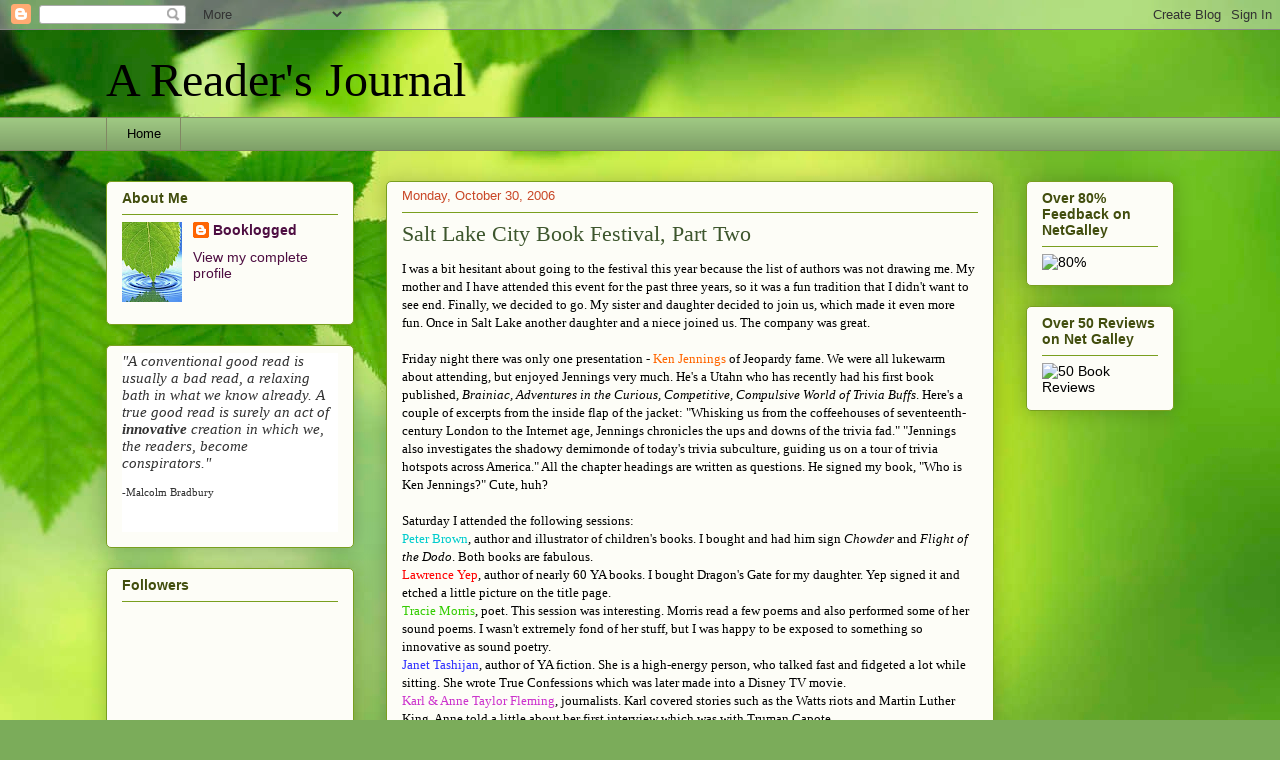

--- FILE ---
content_type: text/html; charset=UTF-8
request_url: https://readfromatoz.blogspot.com/2006/10/salt-lake-city-book-festival-part-two.html
body_size: 19627
content:
<!DOCTYPE html>
<html class='v2' dir='ltr' xmlns='http://www.w3.org/1999/xhtml' xmlns:b='http://www.google.com/2005/gml/b' xmlns:data='http://www.google.com/2005/gml/data' xmlns:expr='http://www.google.com/2005/gml/expr'>
<head>
<link href='https://www.blogger.com/static/v1/widgets/335934321-css_bundle_v2.css' rel='stylesheet' type='text/css'/>
<meta content='IE=EmulateIE7' http-equiv='X-UA-Compatible'/>
<meta content='width=1100' name='viewport'/>
<meta content='text/html; charset=UTF-8' http-equiv='Content-Type'/>
<meta content='blogger' name='generator'/>
<link href='https://readfromatoz.blogspot.com/favicon.ico' rel='icon' type='image/x-icon'/>
<link href='http://readfromatoz.blogspot.com/2006/10/salt-lake-city-book-festival-part-two.html' rel='canonical'/>
<link rel="alternate" type="application/atom+xml" title="A Reader&#39;s Journal - Atom" href="https://readfromatoz.blogspot.com/feeds/posts/default" />
<link rel="alternate" type="application/rss+xml" title="A Reader&#39;s Journal - RSS" href="https://readfromatoz.blogspot.com/feeds/posts/default?alt=rss" />
<link rel="service.post" type="application/atom+xml" title="A Reader&#39;s Journal - Atom" href="https://www.blogger.com/feeds/22500980/posts/default" />

<link rel="alternate" type="application/atom+xml" title="A Reader&#39;s Journal - Atom" href="https://readfromatoz.blogspot.com/feeds/116225725402417041/comments/default" />
<!--Can't find substitution for tag [blog.ieCssRetrofitLinks]-->
<meta content='http://readfromatoz.blogspot.com/2006/10/salt-lake-city-book-festival-part-two.html' property='og:url'/>
<meta content='Salt Lake City Book Festival, Part Two' property='og:title'/>
<meta content='I was a bit hesitant about going to the festival this year because the list of authors was not drawing me.  My mother and I have attended th...' property='og:description'/>
<title>A Reader's Journal: Salt Lake City Book Festival, Part Two</title>
<style id='page-skin-1' type='text/css'><!--
/*
-----------------------------------------------
Blogger Template Style
Name:     Awesome Inc.
Designer: Tina Chen
URL:      tinachen.org
----------------------------------------------- */
/* Content
----------------------------------------------- */
body {
font: normal normal 13px Georgia, Utopia, 'Palatino Linotype', Palatino, serif;
color: #000000;
background: #7bac5a url(//themes.googleusercontent.com/image?id=1O68v0l7ayqpM85V2xfD-z63QXDgDzJQgKH3ThSiA-jsf8XlYQ_Yzo2L06OykwDkv14ga) no-repeat fixed top center /* Credit: konradlew (http://www.istockphoto.com/googleimages.php?id=8057914&platform=blogger) */;
}
html body .content-outer {
min-width: 0;
max-width: 100%;
width: 100%;
}
a:link {
text-decoration: none;
color: #4e0e42;
}
a:visited {
text-decoration: none;
color: #3d562d;
}
a:hover {
text-decoration: underline;
color: #c94727;
}
.body-fauxcolumn-outer .cap-top {
position: absolute;
z-index: 1;
height: 276px;
width: 100%;
background: transparent none repeat-x scroll top left;
_background-image: none;
}
/* Columns
----------------------------------------------- */
.content-inner {
padding: 0;
}
.header-inner .section {
margin: 0 16px;
}
.tabs-inner .section {
margin: 0 16px;
}
.main-inner {
padding-top: 30px;
}
.main-inner .column-center-inner,
.main-inner .column-left-inner,
.main-inner .column-right-inner {
padding: 0 5px;
}
*+html body .main-inner .column-center-inner {
margin-top: -30px;
}
#layout .main-inner .column-center-inner {
margin-top: 0;
}
/* Header
----------------------------------------------- */
.header-outer {
margin: 0 0 0 0;
background: transparent none repeat scroll 0 0;
}
.Header h1 {
font: normal normal 48px Georgia, Utopia, 'Palatino Linotype', Palatino, serif;
color: #000000;
text-shadow: 0 0 -1px #000000;
}
.Header h1 a {
color: #000000;
}
.Header .description {
font: normal normal 20px Georgia, Utopia, 'Palatino Linotype', Palatino, serif;
color: #818764;
}
.header-inner .Header .titlewrapper,
.header-inner .Header .descriptionwrapper {
padding-left: 0;
padding-right: 0;
margin-bottom: 0;
}
.header-inner .Header .titlewrapper {
padding-top: 22px;
}
/* Tabs
----------------------------------------------- */
.tabs-outer {
overflow: hidden;
position: relative;
background: #9ec782 url(//www.blogblog.com/1kt/awesomeinc/tabs_gradient_light.png) repeat scroll 0 0;
}
#layout .tabs-outer {
overflow: visible;
}
.tabs-cap-top, .tabs-cap-bottom {
position: absolute;
width: 100%;
border-top: 1px solid #818764;
}
.tabs-cap-bottom {
bottom: 0;
}
.tabs-inner .widget li a {
display: inline-block;
margin: 0;
padding: .6em 1.5em;
font: normal normal 13px Arial, Tahoma, Helvetica, FreeSans, sans-serif;
color: #000000;
border-top: 1px solid #818764;
border-bottom: 1px solid #818764;
border-left: 1px solid #818764;
height: 16px;
line-height: 16px;
}
.tabs-inner .widget li:last-child a {
border-right: 1px solid #818764;
}
.tabs-inner .widget li.selected a, .tabs-inner .widget li a:hover {
background: #4c5f3f url(//www.blogblog.com/1kt/awesomeinc/tabs_gradient_light.png) repeat-x scroll 0 -100px;
color: #ffffff;
}
/* Headings
----------------------------------------------- */
h2 {
font: normal bold 14px Arial, Tahoma, Helvetica, FreeSans, sans-serif;
color: #424e0e;
}
/* Widgets
----------------------------------------------- */
.main-inner .section {
margin: 0 27px;
padding: 0;
}
.main-inner .column-left-outer,
.main-inner .column-right-outer {
margin-top: 0;
}
#layout .main-inner .column-left-outer,
#layout .main-inner .column-right-outer {
margin-top: 0;
}
.main-inner .column-left-inner,
.main-inner .column-right-inner {
background: transparent none repeat 0 0;
-moz-box-shadow: 0 0 0 rgba(0, 0, 0, .2);
-webkit-box-shadow: 0 0 0 rgba(0, 0, 0, .2);
-goog-ms-box-shadow: 0 0 0 rgba(0, 0, 0, .2);
box-shadow: 0 0 0 rgba(0, 0, 0, .2);
-moz-border-radius: 5px;
-webkit-border-radius: 5px;
-goog-ms-border-radius: 5px;
border-radius: 5px;
}
#layout .main-inner .column-left-inner,
#layout .main-inner .column-right-inner {
margin-top: 0;
}
.sidebar .widget {
font: normal normal 14px Arial, Tahoma, Helvetica, FreeSans, sans-serif;
color: #000000;
}
.sidebar .widget a:link {
color: #4e0e42;
}
.sidebar .widget a:visited {
color: #3d562d;
}
.sidebar .widget a:hover {
color: #c94727;
}
.sidebar .widget h2 {
text-shadow: 0 0 -1px #000000;
}
.main-inner .widget {
background-color: #fdfdf7;
border: 1px solid #799f1f;
padding: 0 15px 15px;
margin: 20px -16px;
-moz-box-shadow: 0 0 20px rgba(0, 0, 0, .2);
-webkit-box-shadow: 0 0 20px rgba(0, 0, 0, .2);
-goog-ms-box-shadow: 0 0 20px rgba(0, 0, 0, .2);
box-shadow: 0 0 20px rgba(0, 0, 0, .2);
-moz-border-radius: 5px;
-webkit-border-radius: 5px;
-goog-ms-border-radius: 5px;
border-radius: 5px;
}
.main-inner .widget h2 {
margin: 0 -0;
padding: .6em 0 .5em;
border-bottom: 1px solid transparent;
}
.footer-inner .widget h2 {
padding: 0 0 .4em;
border-bottom: 1px solid transparent;
}
.main-inner .widget h2 + div, .footer-inner .widget h2 + div {
border-top: 1px solid #799f1f;
padding-top: 8px;
}
.main-inner .widget .widget-content {
margin: 0 -0;
padding: 7px 0 0;
}
.main-inner .widget ul, .main-inner .widget #ArchiveList ul.flat {
margin: -8px -15px 0;
padding: 0;
list-style: none;
}
.main-inner .widget #ArchiveList {
margin: -8px 0 0;
}
.main-inner .widget ul li, .main-inner .widget #ArchiveList ul.flat li {
padding: .5em 15px;
text-indent: 0;
color: #5a5a5a;
border-top: 0 solid #799f1f;
border-bottom: 1px solid transparent;
}
.main-inner .widget #ArchiveList ul li {
padding-top: .25em;
padding-bottom: .25em;
}
.main-inner .widget ul li:first-child, .main-inner .widget #ArchiveList ul.flat li:first-child {
border-top: none;
}
.main-inner .widget ul li:last-child, .main-inner .widget #ArchiveList ul.flat li:last-child {
border-bottom: none;
}
.post-body {
position: relative;
}
.main-inner .widget .post-body ul {
padding: 0 2.5em;
margin: .5em 0;
list-style: disc;
}
.main-inner .widget .post-body ul li {
padding: 0.25em 0;
margin-bottom: .25em;
color: #000000;
border: none;
}
.footer-inner .widget ul {
padding: 0;
list-style: none;
}
.widget .zippy {
color: #5a5a5a;
}
/* Posts
----------------------------------------------- */
body .main-inner .Blog {
padding: 0;
margin-bottom: 1em;
background-color: transparent;
border: none;
-moz-box-shadow: 0 0 0 rgba(0, 0, 0, 0);
-webkit-box-shadow: 0 0 0 rgba(0, 0, 0, 0);
-goog-ms-box-shadow: 0 0 0 rgba(0, 0, 0, 0);
box-shadow: 0 0 0 rgba(0, 0, 0, 0);
}
.main-inner .section:last-child .Blog:last-child {
padding: 0;
margin-bottom: 1em;
}
.main-inner .widget h2.date-header {
margin: 0 -15px 1px;
padding: 0 0 0 0;
font: normal normal 13px Arial, Tahoma, Helvetica, FreeSans, sans-serif;
color: #c94727;
background: transparent none no-repeat scroll top left;
border-top: 0 solid #4e1a0f;
border-bottom: 1px solid transparent;
-moz-border-radius-topleft: 0;
-moz-border-radius-topright: 0;
-webkit-border-top-left-radius: 0;
-webkit-border-top-right-radius: 0;
border-top-left-radius: 0;
border-top-right-radius: 0;
position: static;
bottom: 100%;
right: 15px;
text-shadow: 0 0 -1px #000000;
}
.main-inner .widget h2.date-header span {
font: normal normal 13px Arial, Tahoma, Helvetica, FreeSans, sans-serif;
display: block;
padding: .5em 15px;
border-left: 0 solid #4e1a0f;
border-right: 0 solid #4e1a0f;
}
.date-outer {
position: relative;
margin: 30px 0 20px;
padding: 0 15px;
background-color: #fdfdf7;
border: 1px solid #799f1f;
-moz-box-shadow: 0 0 20px rgba(0, 0, 0, .2);
-webkit-box-shadow: 0 0 20px rgba(0, 0, 0, .2);
-goog-ms-box-shadow: 0 0 20px rgba(0, 0, 0, .2);
box-shadow: 0 0 20px rgba(0, 0, 0, .2);
-moz-border-radius: 5px;
-webkit-border-radius: 5px;
-goog-ms-border-radius: 5px;
border-radius: 5px;
}
.date-outer:first-child {
margin-top: 0;
}
.date-outer:last-child {
margin-bottom: 20px;
-moz-border-radius-bottomleft: 5px;
-moz-border-radius-bottomright: 5px;
-webkit-border-bottom-left-radius: 5px;
-webkit-border-bottom-right-radius: 5px;
-goog-ms-border-bottom-left-radius: 5px;
-goog-ms-border-bottom-right-radius: 5px;
border-bottom-left-radius: 5px;
border-bottom-right-radius: 5px;
}
.date-posts {
margin: 0 -0;
padding: 0 0;
clear: both;
}
.post-outer, .inline-ad {
border-top: 1px solid #799f1f;
margin: 0 -0;
padding: 15px 0;
}
.post-outer {
padding-bottom: 10px;
}
.post-outer:first-child {
padding-top: 0;
border-top: none;
}
.post-outer:last-child, .inline-ad:last-child {
border-bottom: none;
}
.post-body {
position: relative;
}
.post-body img {
padding: 8px;
background: #4e1a0f;
border: 1px solid #4c5f3f;
-moz-box-shadow: 0 0 20px rgba(0, 0, 0, .2);
-webkit-box-shadow: 0 0 20px rgba(0, 0, 0, .2);
box-shadow: 0 0 20px rgba(0, 0, 0, .2);
-moz-border-radius: 5px;
-webkit-border-radius: 5px;
border-radius: 5px;
}
h3.post-title, h4 {
font: normal normal 22px Georgia, Utopia, 'Palatino Linotype', Palatino, serif;
color: #3d562d;
}
h3.post-title a {
font: normal normal 22px Georgia, Utopia, 'Palatino Linotype', Palatino, serif;
color: #3d562d;
}
h3.post-title a:hover {
color: #c94727;
text-decoration: underline;
}
.post-header {
margin: 0 0 1em;
}
.post-body {
line-height: 1.4;
}
.post-outer h2 {
color: #000000;
}
.post-footer {
margin: 1.5em 0 0;
}
#blog-pager {
padding: 15px;
font-size: 120%;
background-color: #fdfdf7;
border: 1px solid #799f1f;
-moz-box-shadow: 0 0 20px rgba(0, 0, 0, .2);
-webkit-box-shadow: 0 0 20px rgba(0, 0, 0, .2);
-goog-ms-box-shadow: 0 0 20px rgba(0, 0, 0, .2);
box-shadow: 0 0 20px rgba(0, 0, 0, .2);
-moz-border-radius: 5px;
-webkit-border-radius: 5px;
-goog-ms-border-radius: 5px;
border-radius: 5px;
-moz-border-radius-topleft: 5px;
-moz-border-radius-topright: 5px;
-webkit-border-top-left-radius: 5px;
-webkit-border-top-right-radius: 5px;
-goog-ms-border-top-left-radius: 5px;
-goog-ms-border-top-right-radius: 5px;
border-top-left-radius: 5px;
border-top-right-radius-topright: 5px;
margin-top: 1em;
}
.blog-feeds, .post-feeds {
margin: 1em 0;
text-align: center;
color: #000000;
}
.blog-feeds a, .post-feeds a {
color: #4e0e42;
}
.blog-feeds a:visited, .post-feeds a:visited {
color: #3d562d;
}
.blog-feeds a:hover, .post-feeds a:hover {
color: #c94727;
}
.post-outer .comments {
margin-top: 2em;
}
/* Comments
----------------------------------------------- */
.comments .comments-content .icon.blog-author {
background-repeat: no-repeat;
background-image: url([data-uri]);
}
.comments .comments-content .loadmore a {
border-top: 1px solid #818764;
border-bottom: 1px solid #818764;
}
.comments .continue {
border-top: 2px solid #818764;
}
/* Footer
----------------------------------------------- */
.footer-outer {
margin: -20px 0 -1px;
padding: 20px 0 0;
color: #000000;
overflow: hidden;
}
.footer-fauxborder-left {
border-top: 1px solid #799f1f;
background: #fdfdf7 none repeat scroll 0 0;
-moz-box-shadow: 0 0 20px rgba(0, 0, 0, .2);
-webkit-box-shadow: 0 0 20px rgba(0, 0, 0, .2);
-goog-ms-box-shadow: 0 0 20px rgba(0, 0, 0, .2);
box-shadow: 0 0 20px rgba(0, 0, 0, .2);
margin: 0 -20px;
}
/* Mobile
----------------------------------------------- */
body.mobile {
background-size: auto;
}
.mobile .body-fauxcolumn-outer {
background: transparent none repeat scroll top left;
}
*+html body.mobile .main-inner .column-center-inner {
margin-top: 0;
}
.mobile .main-inner .widget {
padding: 0 0 15px;
}
.mobile .main-inner .widget h2 + div,
.mobile .footer-inner .widget h2 + div {
border-top: none;
padding-top: 0;
}
.mobile .footer-inner .widget h2 {
padding: 0.5em 0;
border-bottom: none;
}
.mobile .main-inner .widget .widget-content {
margin: 0;
padding: 7px 0 0;
}
.mobile .main-inner .widget ul,
.mobile .main-inner .widget #ArchiveList ul.flat {
margin: 0 -15px 0;
}
.mobile .main-inner .widget h2.date-header {
right: 0;
}
.mobile .date-header span {
padding: 0.4em 0;
}
.mobile .date-outer:first-child {
margin-bottom: 0;
border: 1px solid #799f1f;
-moz-border-radius-topleft: 5px;
-moz-border-radius-topright: 5px;
-webkit-border-top-left-radius: 5px;
-webkit-border-top-right-radius: 5px;
-goog-ms-border-top-left-radius: 5px;
-goog-ms-border-top-right-radius: 5px;
border-top-left-radius: 5px;
border-top-right-radius: 5px;
}
.mobile .date-outer {
border-color: #799f1f;
border-width: 0 1px 1px;
}
.mobile .date-outer:last-child {
margin-bottom: 0;
}
.mobile .main-inner {
padding: 0;
}
.mobile .header-inner .section {
margin: 0;
}
.mobile .post-outer, .mobile .inline-ad {
padding: 5px 0;
}
.mobile .tabs-inner .section {
margin: 0 10px;
}
.mobile .main-inner .widget h2 {
margin: 0;
padding: 0;
}
.mobile .main-inner .widget h2.date-header span {
padding: 0;
}
.mobile .main-inner .widget .widget-content {
margin: 0;
padding: 7px 0 0;
}
.mobile #blog-pager {
border: 1px solid transparent;
background: #fdfdf7 none repeat scroll 0 0;
}
.mobile .main-inner .column-left-inner,
.mobile .main-inner .column-right-inner {
background: transparent none repeat 0 0;
-moz-box-shadow: none;
-webkit-box-shadow: none;
-goog-ms-box-shadow: none;
box-shadow: none;
}
.mobile .date-posts {
margin: 0;
padding: 0;
}
.mobile .footer-fauxborder-left {
margin: 0;
border-top: inherit;
}
.mobile .main-inner .section:last-child .Blog:last-child {
margin-bottom: 0;
}
.mobile-index-contents {
color: #000000;
}
.mobile .mobile-link-button {
background: #4e0e42 url(//www.blogblog.com/1kt/awesomeinc/tabs_gradient_light.png) repeat scroll 0 0;
}
.mobile-link-button a:link, .mobile-link-button a:visited {
color: #ffffff;
}
.mobile .tabs-inner .PageList .widget-content {
background: transparent;
border-top: 1px solid;
border-color: #818764;
color: #000000;
}
.mobile .tabs-inner .PageList .widget-content .pagelist-arrow {
border-left: 1px solid #818764;
}
<meta name="p:domain_verify" content="cf6bea825f0ebf82dd48bdca530a53a2"/>
--></style>
<style id='template-skin-1' type='text/css'><!--
body {
min-width: 1100px;
}
.content-outer, .content-fauxcolumn-outer, .region-inner {
min-width: 1100px;
max-width: 1100px;
_width: 1100px;
}
.main-inner .columns {
padding-left: 280px;
padding-right: 180px;
}
.main-inner .fauxcolumn-center-outer {
left: 280px;
right: 180px;
/* IE6 does not respect left and right together */
_width: expression(this.parentNode.offsetWidth -
parseInt("280px") -
parseInt("180px") + 'px');
}
.main-inner .fauxcolumn-left-outer {
width: 280px;
}
.main-inner .fauxcolumn-right-outer {
width: 180px;
}
.main-inner .column-left-outer {
width: 280px;
right: 100%;
margin-left: -280px;
}
.main-inner .column-right-outer {
width: 180px;
margin-right: -180px;
}
#layout {
min-width: 0;
}
#layout .content-outer {
min-width: 0;
width: 800px;
}
#layout .region-inner {
min-width: 0;
width: auto;
}
--></style>
<link href='https://www.blogger.com/dyn-css/authorization.css?targetBlogID=22500980&amp;zx=843eaedd-4ba8-464a-a4c5-174e438ad6b3' media='none' onload='if(media!=&#39;all&#39;)media=&#39;all&#39;' rel='stylesheet'/><noscript><link href='https://www.blogger.com/dyn-css/authorization.css?targetBlogID=22500980&amp;zx=843eaedd-4ba8-464a-a4c5-174e438ad6b3' rel='stylesheet'/></noscript>
<meta name='google-adsense-platform-account' content='ca-host-pub-1556223355139109'/>
<meta name='google-adsense-platform-domain' content='blogspot.com'/>

</head>
<body class='loading variant-renewable'>
<div class='navbar section' id='navbar'><div class='widget Navbar' data-version='1' id='Navbar1'><script type="text/javascript">
    function setAttributeOnload(object, attribute, val) {
      if(window.addEventListener) {
        window.addEventListener('load',
          function(){ object[attribute] = val; }, false);
      } else {
        window.attachEvent('onload', function(){ object[attribute] = val; });
      }
    }
  </script>
<div id="navbar-iframe-container"></div>
<script type="text/javascript" src="https://apis.google.com/js/platform.js"></script>
<script type="text/javascript">
      gapi.load("gapi.iframes:gapi.iframes.style.bubble", function() {
        if (gapi.iframes && gapi.iframes.getContext) {
          gapi.iframes.getContext().openChild({
              url: 'https://www.blogger.com/navbar/22500980?po\x3d116225725402417041\x26origin\x3dhttps://readfromatoz.blogspot.com',
              where: document.getElementById("navbar-iframe-container"),
              id: "navbar-iframe"
          });
        }
      });
    </script><script type="text/javascript">
(function() {
var script = document.createElement('script');
script.type = 'text/javascript';
script.src = '//pagead2.googlesyndication.com/pagead/js/google_top_exp.js';
var head = document.getElementsByTagName('head')[0];
if (head) {
head.appendChild(script);
}})();
</script>
</div></div>
<div class='body-fauxcolumns'>
<div class='fauxcolumn-outer body-fauxcolumn-outer'>
<div class='cap-top'>
<div class='cap-left'></div>
<div class='cap-right'></div>
</div>
<div class='fauxborder-left'>
<div class='fauxborder-right'></div>
<div class='fauxcolumn-inner'>
</div>
</div>
<div class='cap-bottom'>
<div class='cap-left'></div>
<div class='cap-right'></div>
</div>
</div>
</div>
<div class='content'>
<div class='content-fauxcolumns'>
<div class='fauxcolumn-outer content-fauxcolumn-outer'>
<div class='cap-top'>
<div class='cap-left'></div>
<div class='cap-right'></div>
</div>
<div class='fauxborder-left'>
<div class='fauxborder-right'></div>
<div class='fauxcolumn-inner'>
</div>
</div>
<div class='cap-bottom'>
<div class='cap-left'></div>
<div class='cap-right'></div>
</div>
</div>
</div>
<div class='content-outer'>
<div class='content-cap-top cap-top'>
<div class='cap-left'></div>
<div class='cap-right'></div>
</div>
<div class='fauxborder-left content-fauxborder-left'>
<div class='fauxborder-right content-fauxborder-right'></div>
<div class='content-inner'>
<header>
<div class='header-outer'>
<div class='header-cap-top cap-top'>
<div class='cap-left'></div>
<div class='cap-right'></div>
</div>
<div class='fauxborder-left header-fauxborder-left'>
<div class='fauxborder-right header-fauxborder-right'></div>
<div class='region-inner header-inner'>
<div class='header section' id='header'><div class='widget Header' data-version='1' id='Header1'>
<div id='header-inner'>
<div class='titlewrapper'>
<h1 class='title'>
<a href='https://readfromatoz.blogspot.com/'>
A Reader's Journal
</a>
</h1>
</div>
<div class='descriptionwrapper'>
<p class='description'><span>
</span></p>
</div>
</div>
</div></div>
</div>
</div>
<div class='header-cap-bottom cap-bottom'>
<div class='cap-left'></div>
<div class='cap-right'></div>
</div>
</div>
</header>
<div class='tabs-outer'>
<div class='tabs-cap-top cap-top'>
<div class='cap-left'></div>
<div class='cap-right'></div>
</div>
<div class='fauxborder-left tabs-fauxborder-left'>
<div class='fauxborder-right tabs-fauxborder-right'></div>
<div class='region-inner tabs-inner'>
<div class='tabs section' id='crosscol'><div class='widget PageList' data-version='1' id='PageList1'>
<h2>Pages</h2>
<div class='widget-content'>
<ul>
<li>
<a href='https://readfromatoz.blogspot.com/'>Home</a>
</li>
</ul>
<div class='clear'></div>
</div>
</div></div>
<div class='tabs no-items section' id='crosscol-overflow'></div>
</div>
</div>
<div class='tabs-cap-bottom cap-bottom'>
<div class='cap-left'></div>
<div class='cap-right'></div>
</div>
</div>
<div class='main-outer'>
<div class='main-cap-top cap-top'>
<div class='cap-left'></div>
<div class='cap-right'></div>
</div>
<div class='fauxborder-left main-fauxborder-left'>
<div class='fauxborder-right main-fauxborder-right'></div>
<div class='region-inner main-inner'>
<div class='columns fauxcolumns'>
<div class='fauxcolumn-outer fauxcolumn-center-outer'>
<div class='cap-top'>
<div class='cap-left'></div>
<div class='cap-right'></div>
</div>
<div class='fauxborder-left'>
<div class='fauxborder-right'></div>
<div class='fauxcolumn-inner'>
</div>
</div>
<div class='cap-bottom'>
<div class='cap-left'></div>
<div class='cap-right'></div>
</div>
</div>
<div class='fauxcolumn-outer fauxcolumn-left-outer'>
<div class='cap-top'>
<div class='cap-left'></div>
<div class='cap-right'></div>
</div>
<div class='fauxborder-left'>
<div class='fauxborder-right'></div>
<div class='fauxcolumn-inner'>
</div>
</div>
<div class='cap-bottom'>
<div class='cap-left'></div>
<div class='cap-right'></div>
</div>
</div>
<div class='fauxcolumn-outer fauxcolumn-right-outer'>
<div class='cap-top'>
<div class='cap-left'></div>
<div class='cap-right'></div>
</div>
<div class='fauxborder-left'>
<div class='fauxborder-right'></div>
<div class='fauxcolumn-inner'>
</div>
</div>
<div class='cap-bottom'>
<div class='cap-left'></div>
<div class='cap-right'></div>
</div>
</div>
<!-- corrects IE6 width calculation -->
<div class='columns-inner'>
<div class='column-center-outer'>
<div class='column-center-inner'>
<div class='main section' id='main'><div class='widget Blog' data-version='1' id='Blog1'>
<div class='blog-posts hfeed'>

          <div class="date-outer">
        
<h2 class='date-header'><span>Monday, October 30, 2006</span></h2>

          <div class="date-posts">
        
<div class='post-outer'>
<div class='post hentry' itemprop='blogPost' itemscope='itemscope' itemtype='http://schema.org/BlogPosting'>
<meta content='22500980' itemprop='blogId'/>
<meta content='116225725402417041' itemprop='postId'/>
<a name='116225725402417041'></a>
<h3 class='post-title entry-title' itemprop='name'>
Salt Lake City Book Festival, Part Two
</h3>
<div class='post-header'>
<div class='post-header-line-1'></div>
</div>
<div class='post-body entry-content' id='post-body-116225725402417041' itemprop='description articleBody'>
I was a bit hesitant about going to the festival this year because the list of authors was not drawing me.  My mother and I have attended this event for the past three years, so it was a fun tradition that I didn't want to see end.  Finally, we decided to go.  My sister and daughter decided to join us, which made it even more fun.  Once in Salt Lake another daughter and a niece joined us.  The company was great.<br /><br />Friday night there was only one presentation -  <span style="color: rgb(255, 102, 0);">Ken Jennings</span> of Jeopardy fame.  We were all lukewarm about attending, but enjoyed Jennings very much.  He's a Utahn who has recently had his first book published, <span style="font-style: italic;">Brainiac, Adventures in the Curious, Competitive, Compulsive World of Trivia Buffs</span>.   Here's a couple of excerpts from the inside flap of the jacket:  "Whisking us from the coffeehouses of seventeenth-century London to the Internet age, Jennings chronicles the ups and downs of the trivia fad."  "Jennings also investigates the shadowy demimonde of today's trivia subculture, guiding us on a tour of trivia hotspots across America."  All the chapter headings are written as questions.  He signed my book, "Who is Ken Jennings?"  Cute, huh?<br /><br />Saturday I attended the following sessions:<br /><span style="color: rgb(0, 204, 204);">Peter Brown</span>, author and illustrator of children's books.  I bought and had him sign <span style="font-style: italic;">Chowder</span> and <span style="font-style: italic;">Flight of the Dodo</span>.  Both books are fabulous.<br /><span style="color: rgb(255, 0, 0);">Lawrence Yep</span>, author of nearly 60 YA books.  I bought Dragon's Gate for my daughter.  Yep signed it and etched a little picture on the title page.<br /><span style="color: rgb(51, 204, 0);">Tracie Morris</span>, poet.  This session was interesting.  Morris read a few poems and also performed some of her sound poems.  I wasn't extremely fond of her stuff, but I was happy to be exposed to something so innovative as sound poetry.<br /><span style="color: rgb(51, 51, 255);">Janet Tashijan</span>, author of YA fiction.  She is a high-energy person, who talked fast and fidgeted a lot while sitting.  She wrote True Confessions which was later made into a Disney TV movie.<br /><span style="color: rgb(204, 51, 204);">Karl & Anne Taylor Fleming</span>, journalists.  Karl covered stories such as the Watts riots and Martin Luther King.  Anne told a little about her first interview which was with Truman Capote.<br /><span style="color: rgb(0, 204, 204);">Shannon Hale</span>, author of Princess Academy, Goose Girl, Enna Burning, and River Secrets.  This was the one person I really wanted to hear.  We got seats on the front row and were also first in line for book signings.  She was delightful and very funny.  She told about her adult novel coming out in the spring.  It's about a woman who can't get passed her infatuation with Mr. Darcy, as played by Colin Firth.  I can't remember the title.  Good grief!  But it sounds funny.<br /><br />In addition to the Festival, we ate at delectable restaurants and were joined by family members who lived in or close to Salt Lake.  Lots of good times and memories.
<div style='clear: both;'></div>
</div>
<div class='post-footer'>
<div class='post-footer-line post-footer-line-1'><span class='post-comment-link'>
</span>
<span class='post-icons'>
<span class='item-control blog-admin pid-244532866'>
<a href='https://www.blogger.com/post-edit.g?blogID=22500980&postID=116225725402417041&from=pencil' title='Edit Post'>
<img alt='' class='icon-action' height='18' src='https://resources.blogblog.com/img/icon18_edit_allbkg.gif' width='18'/>
</a>
</span>
</span>
</div>
<div class='post-footer-line post-footer-line-2'><span class='post-labels'>
</span>
</div>
<div class='post-footer-line post-footer-line-3'></div>
</div>
</div>
<div class='comments' id='comments'>
<a name='comments'></a>
<h4>19 comments:</h4>
<div id='Blog1_comments-block-wrapper'>
<dl class='avatar-comment-indent' id='comments-block'>
<dt class='comment-author ' id='c116226244485508566'>
<a name='c116226244485508566'></a>
<div class="avatar-image-container vcard"><span dir="ltr"><a href="https://www.blogger.com/profile/13703547279309902320" target="" rel="nofollow" onclick="" class="avatar-hovercard" id="av-116226244485508566-13703547279309902320"><img src="https://resources.blogblog.com/img/blank.gif" width="35" height="35" class="delayLoad" style="display: none;" longdesc="//2.bp.blogspot.com/_vgNtf2J7RG8/SXpCcaKwTUI/AAAAAAAAA28/PE6gk8wwBP0/S45-s35/109-152.jpg" alt="" title="Framed">

<noscript><img src="//2.bp.blogspot.com/_vgNtf2J7RG8/SXpCcaKwTUI/AAAAAAAAA28/PE6gk8wwBP0/S45-s35/109-152.jpg" width="35" height="35" class="photo" alt=""></noscript></a></span></div>
<a href='https://www.blogger.com/profile/13703547279309902320' rel='nofollow'>Framed</a>
said...
</dt>
<dd class='comment-body' id='Blog1_cmt-116226244485508566'>
<p>
You'll have to read Katie's comments on Alyson's blog.  It will explain why you can't remember.  Thanks again for letting me tag along.  It was a great time.
</p>
</dd>
<dd class='comment-footer'>
<span class='comment-timestamp'>
<a href='https://readfromatoz.blogspot.com/2006/10/salt-lake-city-book-festival-part-two.html?showComment=1162262400000#c116226244485508566' title='comment permalink'>
October 30, 2006 7:40 PM
</a>
<span class='item-control blog-admin pid-433996595'>
<a class='comment-delete' href='https://www.blogger.com/comment/delete/22500980/116226244485508566' title='Delete Comment'>
<img src='https://resources.blogblog.com/img/icon_delete13.gif'/>
</a>
</span>
</span>
</dd>
<dt class='comment-author ' id='c116226362349314626'>
<a name='c116226362349314626'></a>
<div class="avatar-image-container vcard"><span dir="ltr"><a href="https://www.blogger.com/profile/08247136634069540446" target="" rel="nofollow" onclick="" class="avatar-hovercard" id="av-116226362349314626-08247136634069540446"><img src="https://resources.blogblog.com/img/blank.gif" width="35" height="35" class="delayLoad" style="display: none;" longdesc="//blogger.googleusercontent.com/img/b/R29vZ2xl/AVvXsEiw-NFOZjYXp0gI74nbXO1IIH68MRPe4zov6puISuELJ1_YW1dcvvARmpUwcGb3BNVn-EJyKW04Yzd_NoIjX4cHpk20AlfUf-HqY7AOt6ZZdK161UVMrDFy90wjYNTihQ/s45-c/*" alt="" title="Bookfool">

<noscript><img src="//blogger.googleusercontent.com/img/b/R29vZ2xl/AVvXsEiw-NFOZjYXp0gI74nbXO1IIH68MRPe4zov6puISuELJ1_YW1dcvvARmpUwcGb3BNVn-EJyKW04Yzd_NoIjX4cHpk20AlfUf-HqY7AOt6ZZdK161UVMrDFy90wjYNTihQ/s45-c/*" width="35" height="35" class="photo" alt=""></noscript></a></span></div>
<a href='https://www.blogger.com/profile/08247136634069540446' rel='nofollow'>Bookfool</a>
said...
</dt>
<dd class='comment-body' id='Blog1_cmt-116226362349314626'>
<p>
My son would have moved mountains to see Lawrence Yep - one of his favorite authors.  He reads and rereads Yep's books.
</p>
</dd>
<dd class='comment-footer'>
<span class='comment-timestamp'>
<a href='https://readfromatoz.blogspot.com/2006/10/salt-lake-city-book-festival-part-two.html?showComment=1162263600000#c116226362349314626' title='comment permalink'>
October 30, 2006 8:00 PM
</a>
<span class='item-control blog-admin pid-164875985'>
<a class='comment-delete' href='https://www.blogger.com/comment/delete/22500980/116226362349314626' title='Delete Comment'>
<img src='https://resources.blogblog.com/img/icon_delete13.gif'/>
</a>
</span>
</span>
</dd>
<dt class='comment-author ' id='c116226511812502915'>
<a name='c116226511812502915'></a>
<div class="avatar-image-container avatar-stock"><span dir="ltr"><img src="//resources.blogblog.com/img/blank.gif" width="35" height="35" alt="" title="Anonymous">

</span></div>
Anonymous
said...
</dt>
<dd class='comment-body' id='Blog1_cmt-116226511812502915'>
<p>
Sounds like you met a lot of interesting people.  Let us know how your daughter likes Dragon's Gate.
</p>
</dd>
<dd class='comment-footer'>
<span class='comment-timestamp'>
<a href='https://readfromatoz.blogspot.com/2006/10/salt-lake-city-book-festival-part-two.html?showComment=1162265100000#c116226511812502915' title='comment permalink'>
October 30, 2006 8:25 PM
</a>
<span class='item-control blog-admin pid-1333530436'>
<a class='comment-delete' href='https://www.blogger.com/comment/delete/22500980/116226511812502915' title='Delete Comment'>
<img src='https://resources.blogblog.com/img/icon_delete13.gif'/>
</a>
</span>
</span>
</dd>
<dt class='comment-author ' id='c116227526619878040'>
<a name='c116227526619878040'></a>
<div class="avatar-image-container avatar-stock"><span dir="ltr"><img src="//resources.blogblog.com/img/blank.gif" width="35" height="35" alt="" title="Anonymous">

</span></div>
Anonymous
said...
</dt>
<dd class='comment-body' id='Blog1_cmt-116227526619878040'>
<p>
I'm so glad Shannon Hale didn't disappoint.  I also think I'd like to read the new adult novel...Colin Firth is an excellent Mr. Darcy, and the premise sounds so funny.  <BR/><BR/>You and your family have an excellent tradition!
</p>
</dd>
<dd class='comment-footer'>
<span class='comment-timestamp'>
<a href='https://readfromatoz.blogspot.com/2006/10/salt-lake-city-book-festival-part-two.html?showComment=1162275240000#c116227526619878040' title='comment permalink'>
October 30, 2006 11:14 PM
</a>
<span class='item-control blog-admin pid-1333530436'>
<a class='comment-delete' href='https://www.blogger.com/comment/delete/22500980/116227526619878040' title='Delete Comment'>
<img src='https://resources.blogblog.com/img/icon_delete13.gif'/>
</a>
</span>
</span>
</dd>
<dt class='comment-author ' id='c116227670086717016'>
<a name='c116227670086717016'></a>
<div class="avatar-image-container avatar-stock"><span dir="ltr"><img src="//resources.blogblog.com/img/blank.gif" width="35" height="35" alt="" title="Anonymous">

</span></div>
Anonymous
said...
</dt>
<dd class='comment-body' id='Blog1_cmt-116227670086717016'>
<p>
It was a great time, and I definitely plan on attending next year.  I wasn't too overly excited about it this year, but it turned out to be a very good time.  Count me in on the tradition; and don't let it be one of those traditions that falls by the wayside now that I'm back in Utah (i.e. New Years Eve) :).<BR/><BR/>Also, the title of Shannon Hale's adult novel is <I>Austenland</I>.
</p>
</dd>
<dd class='comment-footer'>
<span class='comment-timestamp'>
<a href='https://readfromatoz.blogspot.com/2006/10/salt-lake-city-book-festival-part-two.html?showComment=1162276680000#c116227670086717016' title='comment permalink'>
October 30, 2006 11:38 PM
</a>
<span class='item-control blog-admin pid-1333530436'>
<a class='comment-delete' href='https://www.blogger.com/comment/delete/22500980/116227670086717016' title='Delete Comment'>
<img src='https://resources.blogblog.com/img/icon_delete13.gif'/>
</a>
</span>
</span>
</dd>
<dt class='comment-author ' id='c116229607865448925'>
<a name='c116229607865448925'></a>
<div class="avatar-image-container avatar-stock"><span dir="ltr"><img src="//resources.blogblog.com/img/blank.gif" width="35" height="35" alt="" title="Anonymous">

</span></div>
Anonymous
said...
</dt>
<dd class='comment-body' id='Blog1_cmt-116229607865448925'>
<p>
Hi, booklogged!<BR/><BR/>I loved reading about your trip to the SLC book festival, sounds like a good time was had by one and all.  I remember Ken Jennings, how fun you were able to meet him and have your book signed by him!<BR/><BR/>I would have liked to have listened to Karl and Anne Taylor Fleming speak - imagine covering the Martin Luther King events, it gives me goosebumps!<BR/><BR/>So glad you enjoyed the Shannon Hale reading, I must keep a lookout for her books.
</p>
</dd>
<dd class='comment-footer'>
<span class='comment-timestamp'>
<a href='https://readfromatoz.blogspot.com/2006/10/salt-lake-city-book-festival-part-two.html?showComment=1162296060000#c116229607865448925' title='comment permalink'>
October 31, 2006 5:01 AM
</a>
<span class='item-control blog-admin pid-1333530436'>
<a class='comment-delete' href='https://www.blogger.com/comment/delete/22500980/116229607865448925' title='Delete Comment'>
<img src='https://resources.blogblog.com/img/icon_delete13.gif'/>
</a>
</span>
</span>
</dd>
<dt class='comment-author ' id='c116230781724582533'>
<a name='c116230781724582533'></a>
<div class="avatar-image-container avatar-stock"><span dir="ltr"><img src="//resources.blogblog.com/img/blank.gif" width="35" height="35" alt="" title="Anonymous">

</span></div>
Anonymous
said...
</dt>
<dd class='comment-body' id='Blog1_cmt-116230781724582533'>
<p>
Oh what fun! I got back from a book festival this weekend too. I'm curious about this sound poetry. Must look into that. And, the Shannon Hale novel sounds like it could be hilarious! Will have to keep an eye out for that one.
</p>
</dd>
<dd class='comment-footer'>
<span class='comment-timestamp'>
<a href='https://readfromatoz.blogspot.com/2006/10/salt-lake-city-book-festival-part-two.html?showComment=1162307760000#c116230781724582533' title='comment permalink'>
October 31, 2006 8:16 AM
</a>
<span class='item-control blog-admin pid-1333530436'>
<a class='comment-delete' href='https://www.blogger.com/comment/delete/22500980/116230781724582533' title='Delete Comment'>
<img src='https://resources.blogblog.com/img/icon_delete13.gif'/>
</a>
</span>
</span>
</dd>
<dt class='comment-author ' id='c116232455888447754'>
<a name='c116232455888447754'></a>
<div class="avatar-image-container avatar-stock"><span dir="ltr"><img src="//resources.blogblog.com/img/blank.gif" width="35" height="35" alt="" title="Anonymous">

</span></div>
Anonymous
said...
</dt>
<dd class='comment-body' id='Blog1_cmt-116232455888447754'>
<p>
It's me again, booklogged!<BR/><BR/>The doorbell just rang, it was a courier with an amazon package in his hand - it was the prize I won at your BAFAB event, Kiran Desai's "The Inheritance of Loss". Needless to say, I was so excited! :) I just started a new book yesterday, but I should get to the Desai book in the next couple of weeks.  A BIG,BIG thank you from me to you!
</p>
</dd>
<dd class='comment-footer'>
<span class='comment-timestamp'>
<a href='https://readfromatoz.blogspot.com/2006/10/salt-lake-city-book-festival-part-two.html?showComment=1162324500000#c116232455888447754' title='comment permalink'>
October 31, 2006 12:55 PM
</a>
<span class='item-control blog-admin pid-1333530436'>
<a class='comment-delete' href='https://www.blogger.com/comment/delete/22500980/116232455888447754' title='Delete Comment'>
<img src='https://resources.blogblog.com/img/icon_delete13.gif'/>
</a>
</span>
</span>
</dd>
<dt class='comment-author blog-author' id='c116232825252396256'>
<a name='c116232825252396256'></a>
<div class="avatar-image-container vcard"><span dir="ltr"><a href="https://www.blogger.com/profile/00651016653247142255" target="" rel="nofollow" onclick="" class="avatar-hovercard" id="av-116232825252396256-00651016653247142255"><img src="https://resources.blogblog.com/img/blank.gif" width="35" height="35" class="delayLoad" style="display: none;" longdesc="//4.bp.blogspot.com/_be-0Nchuu3Q/SrV11JfkmoI/AAAAAAAAB3c/5U1ns2hG1cs/S45-s35/Leaf%2Band%2BWater.jpg" alt="" title="Booklogged">

<noscript><img src="//4.bp.blogspot.com/_be-0Nchuu3Q/SrV11JfkmoI/AAAAAAAAB3c/5U1ns2hG1cs/S45-s35/Leaf%2Band%2BWater.jpg" width="35" height="35" class="photo" alt=""></noscript></a></span></div>
<a href='https://www.blogger.com/profile/00651016653247142255' rel='nofollow'>Booklogged</a>
said...
</dt>
<dd class='comment-body' id='Blog1_cmt-116232825252396256'>
<p>
<B>Framed</B>, Katie's comment was rather rude, wasn't it?  It does explain things, though.<BR/><BR/><B>Bookfool</B>, Yep was entertaining and told a couple of good stories.  I'm anxious to read one of his books.<BR/><BR/><B>Christina</B>, I'll probably read Dragon's Gate before my daughter does.  I'll let you know what I think.<BR/><BR/><B>Jenclair</B>, It was too bad the Louisiana book festival wasn't on an open weekend for you.  Next year, maybe.<BR/><BR/><B>Alyson</B>, thanks for providing the name of Hale's novel.  I'm glad you'll be going with us for the whole thing next year.<BR/><BR/><B>Lotus</B>, while the Flemings were presenting I kept thinking, "These atrocities happened in my lifetime.  I remember when African Americans were treated so poorly."  It's comforting to know that in some cases progress is being made.  I'm so glad you're book finally arrived.<BR/><BR/><B>Iliana</B>, I hope you'll be telling us about your book festival.  Hearing about books so many months ahead of time is not always a good thing.  I want to go check it out NOW!
</p>
</dd>
<dd class='comment-footer'>
<span class='comment-timestamp'>
<a href='https://readfromatoz.blogspot.com/2006/10/salt-lake-city-book-festival-part-two.html?showComment=1162328220000#c116232825252396256' title='comment permalink'>
October 31, 2006 1:57 PM
</a>
<span class='item-control blog-admin pid-244532866'>
<a class='comment-delete' href='https://www.blogger.com/comment/delete/22500980/116232825252396256' title='Delete Comment'>
<img src='https://resources.blogblog.com/img/icon_delete13.gif'/>
</a>
</span>
</span>
</dd>
<dt class='comment-author ' id='c116233014954439379'>
<a name='c116233014954439379'></a>
<div class="avatar-image-container vcard"><span dir="ltr"><a href="https://www.blogger.com/profile/00331915574696737725" target="" rel="nofollow" onclick="" class="avatar-hovercard" id="av-116233014954439379-00331915574696737725"><img src="https://resources.blogblog.com/img/blank.gif" width="35" height="35" class="delayLoad" style="display: none;" longdesc="//blogger.googleusercontent.com/img/b/R29vZ2xl/AVvXsEitf3rxfSLMPkw6e0A_alMeXV8YdvjAaZ1M4hOIijGx84Ao4rHa0LIgnqEUtWVNl13YKYw_fIIEKMgKLfZmct-k8DGOAkpg_IdUIsfUIGrRJOo8JO7qkrVcdwSY4c-qgA/s45-c/avatar2.jpg" alt="" title="Heather">

<noscript><img src="//blogger.googleusercontent.com/img/b/R29vZ2xl/AVvXsEitf3rxfSLMPkw6e0A_alMeXV8YdvjAaZ1M4hOIijGx84Ao4rHa0LIgnqEUtWVNl13YKYw_fIIEKMgKLfZmct-k8DGOAkpg_IdUIsfUIGrRJOo8JO7qkrVcdwSY4c-qgA/s45-c/avatar2.jpg" width="35" height="35" class="photo" alt=""></noscript></a></span></div>
<a href='https://www.blogger.com/profile/00331915574696737725' rel='nofollow'>Heather</a>
said...
</dt>
<dd class='comment-body' id='Blog1_cmt-116233014954439379'>
<p>
I've been dying to try Shannon Hale.  I have several on hold at the library, but there is a waiting list.  Her new adult book sounds good as well, I looooved Colin Firth as Mr. Darcy.  Yum!
</p>
</dd>
<dd class='comment-footer'>
<span class='comment-timestamp'>
<a href='https://readfromatoz.blogspot.com/2006/10/salt-lake-city-book-festival-part-two.html?showComment=1162330140000#c116233014954439379' title='comment permalink'>
October 31, 2006 2:29 PM
</a>
<span class='item-control blog-admin pid-1602046497'>
<a class='comment-delete' href='https://www.blogger.com/comment/delete/22500980/116233014954439379' title='Delete Comment'>
<img src='https://resources.blogblog.com/img/icon_delete13.gif'/>
</a>
</span>
</span>
</dd>
<dt class='comment-author ' id='c116234777200749345'>
<a name='c116234777200749345'></a>
<div class="avatar-image-container vcard"><span dir="ltr"><a href="https://www.blogger.com/profile/07175070463632523228" target="" rel="nofollow" onclick="" class="avatar-hovercard" id="av-116234777200749345-07175070463632523228"><img src="https://resources.blogblog.com/img/blank.gif" width="35" height="35" class="delayLoad" style="display: none;" longdesc="//2.bp.blogspot.com/_nu5qEIXmrTg/Sat-iKgoYwI/AAAAAAAAASc/bXRXL1ilpmE/S45-s35/quiet_please.jpg" alt="" title="Library Mama">

<noscript><img src="//2.bp.blogspot.com/_nu5qEIXmrTg/Sat-iKgoYwI/AAAAAAAAASc/bXRXL1ilpmE/S45-s35/quiet_please.jpg" width="35" height="35" class="photo" alt=""></noscript></a></span></div>
<a href='https://www.blogger.com/profile/07175070463632523228' rel='nofollow'>Library Mama</a>
said...
</dt>
<dd class='comment-body' id='Blog1_cmt-116234777200749345'>
<p>
I'm so glad you had a great time - but I knew you would!<BR/><BR/>Happy Halloween!
</p>
</dd>
<dd class='comment-footer'>
<span class='comment-timestamp'>
<a href='https://readfromatoz.blogspot.com/2006/10/salt-lake-city-book-festival-part-two.html?showComment=1162347720000#c116234777200749345' title='comment permalink'>
October 31, 2006 7:22 PM
</a>
<span class='item-control blog-admin pid-512290930'>
<a class='comment-delete' href='https://www.blogger.com/comment/delete/22500980/116234777200749345' title='Delete Comment'>
<img src='https://resources.blogblog.com/img/icon_delete13.gif'/>
</a>
</span>
</span>
</dd>
<dt class='comment-author ' id='c116237642195554892'>
<a name='c116237642195554892'></a>
<div class="avatar-image-container vcard"><span dir="ltr"><a href="https://www.blogger.com/profile/11109229454400994627" target="" rel="nofollow" onclick="" class="avatar-hovercard" id="av-116237642195554892-11109229454400994627"><img src="https://resources.blogblog.com/img/blank.gif" width="35" height="35" class="delayLoad" style="display: none;" longdesc="//blogger.googleusercontent.com/img/b/R29vZ2xl/AVvXsEj-kk8t_cIdRJCsmbKOr0pgg46RbEUoR1so2EbIr-Qzf79gPM6mXH5JnqDG8yflj_MIfHEBriTKfMUzDukq4GYHq5I9XXWPNuO31MaJ7TO_izV18zEafYifV3CdXXZP2Zg/s45-c/me.JPG" alt="" title="hellomelissa">

<noscript><img src="//blogger.googleusercontent.com/img/b/R29vZ2xl/AVvXsEj-kk8t_cIdRJCsmbKOr0pgg46RbEUoR1so2EbIr-Qzf79gPM6mXH5JnqDG8yflj_MIfHEBriTKfMUzDukq4GYHq5I9XXWPNuO31MaJ7TO_izV18zEafYifV3CdXXZP2Zg/s45-c/me.JPG" width="35" height="35" class="photo" alt=""></noscript></a></span></div>
<a href='https://www.blogger.com/profile/11109229454400994627' rel='nofollow'>hellomelissa</a>
said...
</dt>
<dd class='comment-body' id='Blog1_cmt-116237642195554892'>
<p>
it sounds great!  not to mention that salt lake city is one of the most beautiful cities  have ever been to.
</p>
</dd>
<dd class='comment-footer'>
<span class='comment-timestamp'>
<a href='https://readfromatoz.blogspot.com/2006/10/salt-lake-city-book-festival-part-two.html?showComment=1162376400000#c116237642195554892' title='comment permalink'>
November 01, 2006 3:20 AM
</a>
<span class='item-control blog-admin pid-630054429'>
<a class='comment-delete' href='https://www.blogger.com/comment/delete/22500980/116237642195554892' title='Delete Comment'>
<img src='https://resources.blogblog.com/img/icon_delete13.gif'/>
</a>
</span>
</span>
</dd>
<dt class='comment-author ' id='c116238893865309717'>
<a name='c116238893865309717'></a>
<div class="avatar-image-container vcard"><span dir="ltr"><a href="https://www.blogger.com/profile/13515375816353987662" target="" rel="nofollow" onclick="" class="avatar-hovercard" id="av-116238893865309717-13515375816353987662"><img src="https://resources.blogblog.com/img/blank.gif" width="35" height="35" class="delayLoad" style="display: none;" longdesc="//blogger.googleusercontent.com/img/b/R29vZ2xl/AVvXsEh2WMVO_yxS4GFcaG4n0CqPvcb9mUidNQ0s8iQ2T3daAc4B7iYd8wn35zfeffVh7W_ZEJWEJIyDjO8CUvMYYJTLuklSxgXMftcesnp1dd-8nGPzSA87sMOyDiTCj2rBiA/s45-c/CloseCandleman.jpg" alt="" title="Myke Weber">

<noscript><img src="//blogger.googleusercontent.com/img/b/R29vZ2xl/AVvXsEh2WMVO_yxS4GFcaG4n0CqPvcb9mUidNQ0s8iQ2T3daAc4B7iYd8wn35zfeffVh7W_ZEJWEJIyDjO8CUvMYYJTLuklSxgXMftcesnp1dd-8nGPzSA87sMOyDiTCj2rBiA/s45-c/CloseCandleman.jpg" width="35" height="35" class="photo" alt=""></noscript></a></span></div>
<a href='https://www.blogger.com/profile/13515375816353987662' rel='nofollow'>Myke Weber</a>
said...
</dt>
<dd class='comment-body' id='Blog1_cmt-116238893865309717'>
<p>
Soooo glad you all had such a great time!  I even got some books out of the deal!
</p>
</dd>
<dd class='comment-footer'>
<span class='comment-timestamp'>
<a href='https://readfromatoz.blogspot.com/2006/10/salt-lake-city-book-festival-part-two.html?showComment=1162388880000#c116238893865309717' title='comment permalink'>
November 01, 2006 6:48 AM
</a>
<span class='item-control blog-admin pid-1941595014'>
<a class='comment-delete' href='https://www.blogger.com/comment/delete/22500980/116238893865309717' title='Delete Comment'>
<img src='https://resources.blogblog.com/img/icon_delete13.gif'/>
</a>
</span>
</span>
</dd>
<dt class='comment-author ' id='c116239806007583363'>
<a name='c116239806007583363'></a>
<div class="avatar-image-container avatar-stock"><span dir="ltr"><img src="//resources.blogblog.com/img/blank.gif" width="35" height="35" alt="" title="Anonymous">

</span></div>
Anonymous
said...
</dt>
<dd class='comment-body' id='Blog1_cmt-116239806007583363'>
<p>
Booklogged,<BR/>Thanks for the comment regarding Maureen's review of March. <BR/>Just an FYI - you can find out about the National Book Festival that Maureen from The Written Word attended by clicking on Book Events in the Categories section of the sidebar! Stephanie
</p>
</dd>
<dd class='comment-footer'>
<span class='comment-timestamp'>
<a href='https://readfromatoz.blogspot.com/2006/10/salt-lake-city-book-festival-part-two.html?showComment=1162398060000#c116239806007583363' title='comment permalink'>
November 01, 2006 9:21 AM
</a>
<span class='item-control blog-admin pid-1333530436'>
<a class='comment-delete' href='https://www.blogger.com/comment/delete/22500980/116239806007583363' title='Delete Comment'>
<img src='https://resources.blogblog.com/img/icon_delete13.gif'/>
</a>
</span>
</span>
</dd>
<dt class='comment-author ' id='c116241483590668350'>
<a name='c116241483590668350'></a>
<div class="avatar-image-container avatar-stock"><span dir="ltr"><img src="//resources.blogblog.com/img/blank.gif" width="35" height="35" alt="" title="Anonymous">

</span></div>
Anonymous
said...
</dt>
<dd class='comment-body' id='Blog1_cmt-116241483590668350'>
<p>
Sounds like fun; so glad you had a good time!  I really like Ken Jennings, cool how he signed the book :)  We love trivia in our house and I thought he was coming out with a book.  Must look for it the next time I go to the bookstore (do you like it?)<BR/><BR/>Have a great day!
</p>
</dd>
<dd class='comment-footer'>
<span class='comment-timestamp'>
<a href='https://readfromatoz.blogspot.com/2006/10/salt-lake-city-book-festival-part-two.html?showComment=1162414800000#c116241483590668350' title='comment permalink'>
November 01, 2006 2:00 PM
</a>
<span class='item-control blog-admin pid-1333530436'>
<a class='comment-delete' href='https://www.blogger.com/comment/delete/22500980/116241483590668350' title='Delete Comment'>
<img src='https://resources.blogblog.com/img/icon_delete13.gif'/>
</a>
</span>
</span>
</dd>
<dt class='comment-author blog-author' id='c116243081479261963'>
<a name='c116243081479261963'></a>
<div class="avatar-image-container vcard"><span dir="ltr"><a href="https://www.blogger.com/profile/00651016653247142255" target="" rel="nofollow" onclick="" class="avatar-hovercard" id="av-116243081479261963-00651016653247142255"><img src="https://resources.blogblog.com/img/blank.gif" width="35" height="35" class="delayLoad" style="display: none;" longdesc="//4.bp.blogspot.com/_be-0Nchuu3Q/SrV11JfkmoI/AAAAAAAAB3c/5U1ns2hG1cs/S45-s35/Leaf%2Band%2BWater.jpg" alt="" title="Booklogged">

<noscript><img src="//4.bp.blogspot.com/_be-0Nchuu3Q/SrV11JfkmoI/AAAAAAAAB3c/5U1ns2hG1cs/S45-s35/Leaf%2Band%2BWater.jpg" width="35" height="35" class="photo" alt=""></noscript></a></span></div>
<a href='https://www.blogger.com/profile/00651016653247142255' rel='nofollow'>Booklogged</a>
said...
</dt>
<dd class='comment-body' id='Blog1_cmt-116243081479261963'>
<p>
<B>Heather</B>, my favorites of Shannon Hale are Princess Academy and Goose Girl.<BR/><BR/><B>Library Mama</B>, thanks for the well wishes.  I usually get annoyed when I'm trying to get something done and the trick or treaters ring the doorbell, but this year I just watch cooking shows and didn't grumble.  Hope you had a nice Halloween, too.<BR/><BR/><B>Hello, Melissa</B>, Salt Lake really is a beautiful city.  Somehow living nearby for so many years I don't always appreciate it like I do cities I travel long distances to see.<BR/><BR/><B>Myke</B>, hope you enjoy your books as much as you did your free time.<BR/><BR/><B>Stephanie</B>, thanks for the directions to Maureen's National Book Festival post.  I joked with my mother that we should forgo the SLC one and fly to DC instead.  Would be such fun.<BR/><BR/><B>Stacy</B>, We're quite the trivia game family, too.  I haven't read Jennings' book yet, but have thumbed through it and it looks like an informative, fun read.
</p>
</dd>
<dd class='comment-footer'>
<span class='comment-timestamp'>
<a href='https://readfromatoz.blogspot.com/2006/10/salt-lake-city-book-festival-part-two.html?showComment=1162430760000#c116243081479261963' title='comment permalink'>
November 01, 2006 6:26 PM
</a>
<span class='item-control blog-admin pid-244532866'>
<a class='comment-delete' href='https://www.blogger.com/comment/delete/22500980/116243081479261963' title='Delete Comment'>
<img src='https://resources.blogblog.com/img/icon_delete13.gif'/>
</a>
</span>
</span>
</dd>
<dt class='comment-author ' id='c116249676411051990'>
<a name='c116249676411051990'></a>
<div class="avatar-image-container vcard"><span dir="ltr"><a href="https://www.blogger.com/profile/15948764216438379394" target="" rel="nofollow" onclick="" class="avatar-hovercard" id="av-116249676411051990-15948764216438379394"><img src="https://resources.blogblog.com/img/blank.gif" width="35" height="35" class="delayLoad" style="display: none;" longdesc="//blogger.googleusercontent.com/img/b/R29vZ2xl/AVvXsEiMUYu5iWT-8-5BbZrgt5bsrwQmI6yQ75-2YViCrJUnvmLPw6Ik8em849u_AVfZYS0M_A16UNWngyEiiPe9tXmfGco3pAdL9Qc_KgJi0Y6crbSTotRxNy6ZSTyoB5h5XQ/s45-c/carlva.jpg" alt="" title="Carl V. Anderson">

<noscript><img src="//blogger.googleusercontent.com/img/b/R29vZ2xl/AVvXsEiMUYu5iWT-8-5BbZrgt5bsrwQmI6yQ75-2YViCrJUnvmLPw6Ik8em849u_AVfZYS0M_A16UNWngyEiiPe9tXmfGco3pAdL9Qc_KgJi0Y6crbSTotRxNy6ZSTyoB5h5XQ/s45-c/carlva.jpg" width="35" height="35" class="photo" alt=""></noscript></a></span></div>
<a href='https://www.blogger.com/profile/15948764216438379394' rel='nofollow'>Carl V. Anderson</a>
said...
</dt>
<dd class='comment-body' id='Blog1_cmt-116249676411051990'>
<p>
Shannon Hale is a wonderful author and I love her blog.  I'm jealous that you got to attend!  I believe the title of the book you were referring to is Austenland.
</p>
</dd>
<dd class='comment-footer'>
<span class='comment-timestamp'>
<a href='https://readfromatoz.blogspot.com/2006/10/salt-lake-city-book-festival-part-two.html?showComment=1162496760000#c116249676411051990' title='comment permalink'>
November 02, 2006 12:46 PM
</a>
<span class='item-control blog-admin pid-800175246'>
<a class='comment-delete' href='https://www.blogger.com/comment/delete/22500980/116249676411051990' title='Delete Comment'>
<img src='https://resources.blogblog.com/img/icon_delete13.gif'/>
</a>
</span>
</span>
</dd>
<dt class='comment-author ' id='c116249800739668499'>
<a name='c116249800739668499'></a>
<div class="avatar-image-container vcard"><span dir="ltr"><a href="https://www.blogger.com/profile/06966358386701534860" target="" rel="nofollow" onclick="" class="avatar-hovercard" id="av-116249800739668499-06966358386701534860"><img src="https://resources.blogblog.com/img/blank.gif" width="35" height="35" class="delayLoad" style="display: none;" longdesc="" alt="" title="The Traveller">

<noscript><img src="" width="35" height="35" class="photo" alt=""></noscript></a></span></div>
<a href='https://www.blogger.com/profile/06966358386701534860' rel='nofollow'>The Traveller</a>
said...
</dt>
<dd class='comment-body' id='Blog1_cmt-116249800739668499'>
<p>
Sounds like you had a lot of fun! You certainly managed to pack a lot of events into a short period of time!
</p>
</dd>
<dd class='comment-footer'>
<span class='comment-timestamp'>
<a href='https://readfromatoz.blogspot.com/2006/10/salt-lake-city-book-festival-part-two.html?showComment=1162497960000#c116249800739668499' title='comment permalink'>
November 02, 2006 1:06 PM
</a>
<span class='item-control blog-admin pid-1792416804'>
<a class='comment-delete' href='https://www.blogger.com/comment/delete/22500980/116249800739668499' title='Delete Comment'>
<img src='https://resources.blogblog.com/img/icon_delete13.gif'/>
</a>
</span>
</span>
</dd>
<dt class='comment-author blog-author' id='c116249923360604853'>
<a name='c116249923360604853'></a>
<div class="avatar-image-container vcard"><span dir="ltr"><a href="https://www.blogger.com/profile/00651016653247142255" target="" rel="nofollow" onclick="" class="avatar-hovercard" id="av-116249923360604853-00651016653247142255"><img src="https://resources.blogblog.com/img/blank.gif" width="35" height="35" class="delayLoad" style="display: none;" longdesc="//4.bp.blogspot.com/_be-0Nchuu3Q/SrV11JfkmoI/AAAAAAAAB3c/5U1ns2hG1cs/S45-s35/Leaf%2Band%2BWater.jpg" alt="" title="Booklogged">

<noscript><img src="//4.bp.blogspot.com/_be-0Nchuu3Q/SrV11JfkmoI/AAAAAAAAB3c/5U1ns2hG1cs/S45-s35/Leaf%2Band%2BWater.jpg" width="35" height="35" class="photo" alt=""></noscript></a></span></div>
<a href='https://www.blogger.com/profile/00651016653247142255' rel='nofollow'>Booklogged</a>
said...
</dt>
<dd class='comment-body' id='Blog1_cmt-116249923360604853'>
<p>
Thank-you,<B>Carl</B>.  Austenland - doesn't it sound like a fun book?  I can't wait to read it.<BR/><BR/><B>Traveller</B>, we were at the library from 9:30 am to 6:30 pm.  It was a long  day, but there were a few breaks.  The library has a nice little coffee shop that had wraps and the best raspberry chocolate mouse cake so we did get lunch.
</p>
</dd>
<dd class='comment-footer'>
<span class='comment-timestamp'>
<a href='https://readfromatoz.blogspot.com/2006/10/salt-lake-city-book-festival-part-two.html?showComment=1162499220000#c116249923360604853' title='comment permalink'>
November 02, 2006 1:27 PM
</a>
<span class='item-control blog-admin pid-244532866'>
<a class='comment-delete' href='https://www.blogger.com/comment/delete/22500980/116249923360604853' title='Delete Comment'>
<img src='https://resources.blogblog.com/img/icon_delete13.gif'/>
</a>
</span>
</span>
</dd>
</dl>
</div>
<p class='comment-footer'>
<a href='https://www.blogger.com/comment/fullpage/post/22500980/116225725402417041' onclick='javascript:window.open(this.href, "bloggerPopup", "toolbar=0,location=0,statusbar=1,menubar=0,scrollbars=yes,width=640,height=500"); return false;'>Post a Comment</a>
</p>
</div>
</div>

        </div></div>
      
</div>
<div class='blog-pager' id='blog-pager'>
<span id='blog-pager-newer-link'>
<a class='blog-pager-newer-link' href='https://readfromatoz.blogspot.com/2006/11/murder-on-orient-express.html' id='Blog1_blog-pager-newer-link' title='Newer Post'>Newer Post</a>
</span>
<span id='blog-pager-older-link'>
<a class='blog-pager-older-link' href='https://readfromatoz.blogspot.com/2006/10/salt-lake-city-book-festival.html' id='Blog1_blog-pager-older-link' title='Older Post'>Older Post</a>
</span>
<a class='home-link' href='https://readfromatoz.blogspot.com/'>Home</a>
</div>
<div class='clear'></div>
<div class='post-feeds'>
<div class='feed-links'>
Subscribe to:
<a class='feed-link' href='https://readfromatoz.blogspot.com/feeds/116225725402417041/comments/default' target='_blank' type='application/atom+xml'>Post Comments (Atom)</a>
</div>
</div>
</div></div>
</div>
</div>
<div class='column-left-outer'>
<div class='column-left-inner'>
<aside>
<div class='sidebar section' id='sidebar-left-1'><div class='widget Profile' data-version='1' id='Profile1'>
<h2>About Me</h2>
<div class='widget-content'>
<a href='https://www.blogger.com/profile/00651016653247142255'><img alt='My photo' class='profile-img' height='80' src='//3.bp.blogspot.com/_be-0Nchuu3Q/SrV1wsCF4VI/AAAAAAAAB3E/zcgyfKAuT_0/S220-s80/Leaf+and+Water.jpg' width='60'/></a>
<dl class='profile-datablock'>
<dt class='profile-data'>
<a class='profile-name-link g-profile' href='https://www.blogger.com/profile/00651016653247142255' rel='author' style='background-image: url(//www.blogger.com/img/logo-16.png);'>
Booklogged
</a>
</dt>
</dl>
<a class='profile-link' href='https://www.blogger.com/profile/00651016653247142255' rel='author'>View my complete profile</a>
<div class='clear'></div>
</div>
</div><div class='widget Text' data-version='1' id='Text1'>
<div class='widget-content'>
<div class="qhdr" style="margin-top: 0px; margin-right: 0px; margin-bottom: 0px; margin-left: 0px; padding-top: 0px; padding-right: 0px; padding-bottom: 0px; padding-left: 0px; font-family: arial; font-size: 14px; color: rgb(51, 51, 51); font-weight: bold; background-color: rgb(255, 255, 255); "><a href="http://quotes.dictionary.com/A_conventional_good_read_is_usually_a_bad" style="font-family: Georgia; font-size: 15px; font-style: italic; font-weight: normal; color: rgb(51, 51, 51); text-decoration: none; padding-top: 5px; ">"A conventional good read is usually a bad read, a relaxing bath in what we know already. A true good read is surely an act of <b>innovative</b> creation in which we, the readers, become conspirators."</a></div><div class="qblw" style="margin-top: 0px; margin-right: 0px; margin-bottom: 0px; margin-left: 0px; padding-top: 2px; padding-right: 0px; padding-bottom: 0px; padding-left: 0px; font-family: verdana; font-size: small; height: 58px; position: relative; background-color: rgb(255, 255, 255); "><div style="margin-top: 0px; margin-right: 0px; margin-bottom: 0px; margin-left: 0px; padding-top: 0px; padding-right: 0px; padding-bottom: 0px; padding-left: 0px; "><a class="qtn" href="http://app.reference.com/click/k3p087?clksite=dict&amp;clkquery=C4B29521B8986BC690F16BA4C6BBB937&amp;clkpage=dic&amp;clkimpr=T7Vm+UgN3XAcCrXP&amp;clkld=0&amp;clkref=http%3A%2F%2Fwww.google.com%2Furl%3Fsa%3Dt%26rct%3Dj%26q%3D%26esrc%3Ds%26source%3Dweb%26cd%3D2%26ved%3D0CG8QFjAB%26url%3Dhttp%253A%252F%252Fdictionary.reference.com%252Fbrowse%252Finnovative%26ei%3D9Wa1T56BOYSRiQKwm8GdAg%26usg%3DAFQjCNG0mLfIvnAzQOQ7u86k_7gf71pyGA&amp;clken=auth&amp;clkord=0&amp;clkblk=quot&amp;clktemp=rr1&amp;clkmod=auth&amp;clkitem=-Malcolm%20Bradbury&amp;clkdest=http%3A%2F%2Fquotes.dictionary.com%2Fauthor%2FMalcolm%2BBradbury%3F__utma%3D1.1015247945.1337288439.1337288439.1337288439.1%26__utmb%3D1.2.9.1337288439%26__utmc%3D1%26__utmx%3D-%26__utmz%3D1.1337288439.1.1.utmcsr%3Dgoogle%7Cutmccn%3D(organic)%7Cutmcmd%3Dorganic%7Cutmctr%3D(not%2520provided)%26__utmv%3D-%26__utmk%3D203896720" style="color: rgb(51, 51, 51); text-decoration: none; font-family: georgia; font-size: 11px; position: absolute; padding-top: 12px; float: right; width: 208px; ">-Malcolm Bradbury</a></div></div>
</div>
<div class='clear'></div>
</div><div class='widget Followers' data-version='1' id='Followers1'>
<h2 class='title'>Followers</h2>
<div class='widget-content'>
<div id='Followers1-wrapper'>
<div style='margin-right:2px;'>
<div><script type="text/javascript" src="https://apis.google.com/js/platform.js"></script>
<div id="followers-iframe-container"></div>
<script type="text/javascript">
    window.followersIframe = null;
    function followersIframeOpen(url) {
      gapi.load("gapi.iframes", function() {
        if (gapi.iframes && gapi.iframes.getContext) {
          window.followersIframe = gapi.iframes.getContext().openChild({
            url: url,
            where: document.getElementById("followers-iframe-container"),
            messageHandlersFilter: gapi.iframes.CROSS_ORIGIN_IFRAMES_FILTER,
            messageHandlers: {
              '_ready': function(obj) {
                window.followersIframe.getIframeEl().height = obj.height;
              },
              'reset': function() {
                window.followersIframe.close();
                followersIframeOpen("https://www.blogger.com/followers/frame/22500980?colors\x3dCgt0cmFuc3BhcmVudBILdHJhbnNwYXJlbnQaByMwMDAwMDAiByM0ZTBlNDIqByNmYWZiZjYyByM0MjRlMGU6ByMwMDAwMDBCByM0ZTBlNDJKByM1YTVhNWFSByM0ZTBlNDJaC3RyYW5zcGFyZW50\x26pageSize\x3d21\x26hl\x3den-US\x26origin\x3dhttps://readfromatoz.blogspot.com");
              },
              'open': function(url) {
                window.followersIframe.close();
                followersIframeOpen(url);
              }
            }
          });
        }
      });
    }
    followersIframeOpen("https://www.blogger.com/followers/frame/22500980?colors\x3dCgt0cmFuc3BhcmVudBILdHJhbnNwYXJlbnQaByMwMDAwMDAiByM0ZTBlNDIqByNmYWZiZjYyByM0MjRlMGU6ByMwMDAwMDBCByM0ZTBlNDJKByM1YTVhNWFSByM0ZTBlNDJaC3RyYW5zcGFyZW50\x26pageSize\x3d21\x26hl\x3den-US\x26origin\x3dhttps://readfromatoz.blogspot.com");
  </script></div>
</div>
</div>
<div class='clear'></div>
</div>
</div><div class='widget LinkList' data-version='1' id='LinkList1'>
<h2>My Other Blogs</h2>
<div class='widget-content'>
<ul>
<li><a href='http://bookschatterblog.blogspot.com/'>In Season</a></li>
<li><a href='http://thefolksarenthome.blogspot.com/'>The Folks Aren't Home</a></li>
<li><a href='http://willardandinez.blogspot.com/'>Willard and Inez Rasmussen Genealogy</a></li>
</ul>
<div class='clear'></div>
</div>
</div><div class='widget BlogArchive' data-version='1' id='BlogArchive1'>
<h2>Blog Archive</h2>
<div class='widget-content'>
<div id='ArchiveList'>
<div id='BlogArchive1_ArchiveList'>
<ul class='hierarchy'>
<li class='archivedate collapsed'>
<a class='toggle' href='javascript:void(0)'>
<span class='zippy'>

        &#9658;&#160;
      
</span>
</a>
<a class='post-count-link' href='https://readfromatoz.blogspot.com/2019/'>
2019
</a>
<span class='post-count' dir='ltr'>(3)</span>
<ul class='hierarchy'>
<li class='archivedate collapsed'>
<a class='toggle' href='javascript:void(0)'>
<span class='zippy'>

        &#9658;&#160;
      
</span>
</a>
<a class='post-count-link' href='https://readfromatoz.blogspot.com/2019/03/'>
March
</a>
<span class='post-count' dir='ltr'>(1)</span>
</li>
</ul>
<ul class='hierarchy'>
<li class='archivedate collapsed'>
<a class='toggle' href='javascript:void(0)'>
<span class='zippy'>

        &#9658;&#160;
      
</span>
</a>
<a class='post-count-link' href='https://readfromatoz.blogspot.com/2019/02/'>
February
</a>
<span class='post-count' dir='ltr'>(1)</span>
</li>
</ul>
<ul class='hierarchy'>
<li class='archivedate collapsed'>
<a class='toggle' href='javascript:void(0)'>
<span class='zippy'>

        &#9658;&#160;
      
</span>
</a>
<a class='post-count-link' href='https://readfromatoz.blogspot.com/2019/01/'>
January
</a>
<span class='post-count' dir='ltr'>(1)</span>
</li>
</ul>
</li>
</ul>
<ul class='hierarchy'>
<li class='archivedate collapsed'>
<a class='toggle' href='javascript:void(0)'>
<span class='zippy'>

        &#9658;&#160;
      
</span>
</a>
<a class='post-count-link' href='https://readfromatoz.blogspot.com/2018/'>
2018
</a>
<span class='post-count' dir='ltr'>(3)</span>
<ul class='hierarchy'>
<li class='archivedate collapsed'>
<a class='toggle' href='javascript:void(0)'>
<span class='zippy'>

        &#9658;&#160;
      
</span>
</a>
<a class='post-count-link' href='https://readfromatoz.blogspot.com/2018/11/'>
November
</a>
<span class='post-count' dir='ltr'>(1)</span>
</li>
</ul>
<ul class='hierarchy'>
<li class='archivedate collapsed'>
<a class='toggle' href='javascript:void(0)'>
<span class='zippy'>

        &#9658;&#160;
      
</span>
</a>
<a class='post-count-link' href='https://readfromatoz.blogspot.com/2018/04/'>
April
</a>
<span class='post-count' dir='ltr'>(2)</span>
</li>
</ul>
</li>
</ul>
<ul class='hierarchy'>
<li class='archivedate collapsed'>
<a class='toggle' href='javascript:void(0)'>
<span class='zippy'>

        &#9658;&#160;
      
</span>
</a>
<a class='post-count-link' href='https://readfromatoz.blogspot.com/2017/'>
2017
</a>
<span class='post-count' dir='ltr'>(9)</span>
<ul class='hierarchy'>
<li class='archivedate collapsed'>
<a class='toggle' href='javascript:void(0)'>
<span class='zippy'>

        &#9658;&#160;
      
</span>
</a>
<a class='post-count-link' href='https://readfromatoz.blogspot.com/2017/02/'>
February
</a>
<span class='post-count' dir='ltr'>(2)</span>
</li>
</ul>
<ul class='hierarchy'>
<li class='archivedate collapsed'>
<a class='toggle' href='javascript:void(0)'>
<span class='zippy'>

        &#9658;&#160;
      
</span>
</a>
<a class='post-count-link' href='https://readfromatoz.blogspot.com/2017/01/'>
January
</a>
<span class='post-count' dir='ltr'>(7)</span>
</li>
</ul>
</li>
</ul>
<ul class='hierarchy'>
<li class='archivedate collapsed'>
<a class='toggle' href='javascript:void(0)'>
<span class='zippy'>

        &#9658;&#160;
      
</span>
</a>
<a class='post-count-link' href='https://readfromatoz.blogspot.com/2016/'>
2016
</a>
<span class='post-count' dir='ltr'>(19)</span>
<ul class='hierarchy'>
<li class='archivedate collapsed'>
<a class='toggle' href='javascript:void(0)'>
<span class='zippy'>

        &#9658;&#160;
      
</span>
</a>
<a class='post-count-link' href='https://readfromatoz.blogspot.com/2016/12/'>
December
</a>
<span class='post-count' dir='ltr'>(7)</span>
</li>
</ul>
<ul class='hierarchy'>
<li class='archivedate collapsed'>
<a class='toggle' href='javascript:void(0)'>
<span class='zippy'>

        &#9658;&#160;
      
</span>
</a>
<a class='post-count-link' href='https://readfromatoz.blogspot.com/2016/11/'>
November
</a>
<span class='post-count' dir='ltr'>(6)</span>
</li>
</ul>
<ul class='hierarchy'>
<li class='archivedate collapsed'>
<a class='toggle' href='javascript:void(0)'>
<span class='zippy'>

        &#9658;&#160;
      
</span>
</a>
<a class='post-count-link' href='https://readfromatoz.blogspot.com/2016/10/'>
October
</a>
<span class='post-count' dir='ltr'>(2)</span>
</li>
</ul>
<ul class='hierarchy'>
<li class='archivedate collapsed'>
<a class='toggle' href='javascript:void(0)'>
<span class='zippy'>

        &#9658;&#160;
      
</span>
</a>
<a class='post-count-link' href='https://readfromatoz.blogspot.com/2016/09/'>
September
</a>
<span class='post-count' dir='ltr'>(1)</span>
</li>
</ul>
<ul class='hierarchy'>
<li class='archivedate collapsed'>
<a class='toggle' href='javascript:void(0)'>
<span class='zippy'>

        &#9658;&#160;
      
</span>
</a>
<a class='post-count-link' href='https://readfromatoz.blogspot.com/2016/02/'>
February
</a>
<span class='post-count' dir='ltr'>(1)</span>
</li>
</ul>
<ul class='hierarchy'>
<li class='archivedate collapsed'>
<a class='toggle' href='javascript:void(0)'>
<span class='zippy'>

        &#9658;&#160;
      
</span>
</a>
<a class='post-count-link' href='https://readfromatoz.blogspot.com/2016/01/'>
January
</a>
<span class='post-count' dir='ltr'>(2)</span>
</li>
</ul>
</li>
</ul>
<ul class='hierarchy'>
<li class='archivedate collapsed'>
<a class='toggle' href='javascript:void(0)'>
<span class='zippy'>

        &#9658;&#160;
      
</span>
</a>
<a class='post-count-link' href='https://readfromatoz.blogspot.com/2015/'>
2015
</a>
<span class='post-count' dir='ltr'>(31)</span>
<ul class='hierarchy'>
<li class='archivedate collapsed'>
<a class='toggle' href='javascript:void(0)'>
<span class='zippy'>

        &#9658;&#160;
      
</span>
</a>
<a class='post-count-link' href='https://readfromatoz.blogspot.com/2015/12/'>
December
</a>
<span class='post-count' dir='ltr'>(2)</span>
</li>
</ul>
<ul class='hierarchy'>
<li class='archivedate collapsed'>
<a class='toggle' href='javascript:void(0)'>
<span class='zippy'>

        &#9658;&#160;
      
</span>
</a>
<a class='post-count-link' href='https://readfromatoz.blogspot.com/2015/11/'>
November
</a>
<span class='post-count' dir='ltr'>(2)</span>
</li>
</ul>
<ul class='hierarchy'>
<li class='archivedate collapsed'>
<a class='toggle' href='javascript:void(0)'>
<span class='zippy'>

        &#9658;&#160;
      
</span>
</a>
<a class='post-count-link' href='https://readfromatoz.blogspot.com/2015/10/'>
October
</a>
<span class='post-count' dir='ltr'>(5)</span>
</li>
</ul>
<ul class='hierarchy'>
<li class='archivedate collapsed'>
<a class='toggle' href='javascript:void(0)'>
<span class='zippy'>

        &#9658;&#160;
      
</span>
</a>
<a class='post-count-link' href='https://readfromatoz.blogspot.com/2015/09/'>
September
</a>
<span class='post-count' dir='ltr'>(6)</span>
</li>
</ul>
<ul class='hierarchy'>
<li class='archivedate collapsed'>
<a class='toggle' href='javascript:void(0)'>
<span class='zippy'>

        &#9658;&#160;
      
</span>
</a>
<a class='post-count-link' href='https://readfromatoz.blogspot.com/2015/08/'>
August
</a>
<span class='post-count' dir='ltr'>(4)</span>
</li>
</ul>
<ul class='hierarchy'>
<li class='archivedate collapsed'>
<a class='toggle' href='javascript:void(0)'>
<span class='zippy'>

        &#9658;&#160;
      
</span>
</a>
<a class='post-count-link' href='https://readfromatoz.blogspot.com/2015/07/'>
July
</a>
<span class='post-count' dir='ltr'>(7)</span>
</li>
</ul>
<ul class='hierarchy'>
<li class='archivedate collapsed'>
<a class='toggle' href='javascript:void(0)'>
<span class='zippy'>

        &#9658;&#160;
      
</span>
</a>
<a class='post-count-link' href='https://readfromatoz.blogspot.com/2015/06/'>
June
</a>
<span class='post-count' dir='ltr'>(4)</span>
</li>
</ul>
<ul class='hierarchy'>
<li class='archivedate collapsed'>
<a class='toggle' href='javascript:void(0)'>
<span class='zippy'>

        &#9658;&#160;
      
</span>
</a>
<a class='post-count-link' href='https://readfromatoz.blogspot.com/2015/02/'>
February
</a>
<span class='post-count' dir='ltr'>(1)</span>
</li>
</ul>
</li>
</ul>
<ul class='hierarchy'>
<li class='archivedate collapsed'>
<a class='toggle' href='javascript:void(0)'>
<span class='zippy'>

        &#9658;&#160;
      
</span>
</a>
<a class='post-count-link' href='https://readfromatoz.blogspot.com/2014/'>
2014
</a>
<span class='post-count' dir='ltr'>(11)</span>
<ul class='hierarchy'>
<li class='archivedate collapsed'>
<a class='toggle' href='javascript:void(0)'>
<span class='zippy'>

        &#9658;&#160;
      
</span>
</a>
<a class='post-count-link' href='https://readfromatoz.blogspot.com/2014/07/'>
July
</a>
<span class='post-count' dir='ltr'>(1)</span>
</li>
</ul>
<ul class='hierarchy'>
<li class='archivedate collapsed'>
<a class='toggle' href='javascript:void(0)'>
<span class='zippy'>

        &#9658;&#160;
      
</span>
</a>
<a class='post-count-link' href='https://readfromatoz.blogspot.com/2014/03/'>
March
</a>
<span class='post-count' dir='ltr'>(9)</span>
</li>
</ul>
<ul class='hierarchy'>
<li class='archivedate collapsed'>
<a class='toggle' href='javascript:void(0)'>
<span class='zippy'>

        &#9658;&#160;
      
</span>
</a>
<a class='post-count-link' href='https://readfromatoz.blogspot.com/2014/01/'>
January
</a>
<span class='post-count' dir='ltr'>(1)</span>
</li>
</ul>
</li>
</ul>
<ul class='hierarchy'>
<li class='archivedate collapsed'>
<a class='toggle' href='javascript:void(0)'>
<span class='zippy'>

        &#9658;&#160;
      
</span>
</a>
<a class='post-count-link' href='https://readfromatoz.blogspot.com/2013/'>
2013
</a>
<span class='post-count' dir='ltr'>(34)</span>
<ul class='hierarchy'>
<li class='archivedate collapsed'>
<a class='toggle' href='javascript:void(0)'>
<span class='zippy'>

        &#9658;&#160;
      
</span>
</a>
<a class='post-count-link' href='https://readfromatoz.blogspot.com/2013/10/'>
October
</a>
<span class='post-count' dir='ltr'>(1)</span>
</li>
</ul>
<ul class='hierarchy'>
<li class='archivedate collapsed'>
<a class='toggle' href='javascript:void(0)'>
<span class='zippy'>

        &#9658;&#160;
      
</span>
</a>
<a class='post-count-link' href='https://readfromatoz.blogspot.com/2013/08/'>
August
</a>
<span class='post-count' dir='ltr'>(5)</span>
</li>
</ul>
<ul class='hierarchy'>
<li class='archivedate collapsed'>
<a class='toggle' href='javascript:void(0)'>
<span class='zippy'>

        &#9658;&#160;
      
</span>
</a>
<a class='post-count-link' href='https://readfromatoz.blogspot.com/2013/07/'>
July
</a>
<span class='post-count' dir='ltr'>(1)</span>
</li>
</ul>
<ul class='hierarchy'>
<li class='archivedate collapsed'>
<a class='toggle' href='javascript:void(0)'>
<span class='zippy'>

        &#9658;&#160;
      
</span>
</a>
<a class='post-count-link' href='https://readfromatoz.blogspot.com/2013/06/'>
June
</a>
<span class='post-count' dir='ltr'>(1)</span>
</li>
</ul>
<ul class='hierarchy'>
<li class='archivedate collapsed'>
<a class='toggle' href='javascript:void(0)'>
<span class='zippy'>

        &#9658;&#160;
      
</span>
</a>
<a class='post-count-link' href='https://readfromatoz.blogspot.com/2013/05/'>
May
</a>
<span class='post-count' dir='ltr'>(6)</span>
</li>
</ul>
<ul class='hierarchy'>
<li class='archivedate collapsed'>
<a class='toggle' href='javascript:void(0)'>
<span class='zippy'>

        &#9658;&#160;
      
</span>
</a>
<a class='post-count-link' href='https://readfromatoz.blogspot.com/2013/04/'>
April
</a>
<span class='post-count' dir='ltr'>(6)</span>
</li>
</ul>
<ul class='hierarchy'>
<li class='archivedate collapsed'>
<a class='toggle' href='javascript:void(0)'>
<span class='zippy'>

        &#9658;&#160;
      
</span>
</a>
<a class='post-count-link' href='https://readfromatoz.blogspot.com/2013/03/'>
March
</a>
<span class='post-count' dir='ltr'>(5)</span>
</li>
</ul>
<ul class='hierarchy'>
<li class='archivedate collapsed'>
<a class='toggle' href='javascript:void(0)'>
<span class='zippy'>

        &#9658;&#160;
      
</span>
</a>
<a class='post-count-link' href='https://readfromatoz.blogspot.com/2013/02/'>
February
</a>
<span class='post-count' dir='ltr'>(6)</span>
</li>
</ul>
<ul class='hierarchy'>
<li class='archivedate collapsed'>
<a class='toggle' href='javascript:void(0)'>
<span class='zippy'>

        &#9658;&#160;
      
</span>
</a>
<a class='post-count-link' href='https://readfromatoz.blogspot.com/2013/01/'>
January
</a>
<span class='post-count' dir='ltr'>(3)</span>
</li>
</ul>
</li>
</ul>
<ul class='hierarchy'>
<li class='archivedate collapsed'>
<a class='toggle' href='javascript:void(0)'>
<span class='zippy'>

        &#9658;&#160;
      
</span>
</a>
<a class='post-count-link' href='https://readfromatoz.blogspot.com/2012/'>
2012
</a>
<span class='post-count' dir='ltr'>(48)</span>
<ul class='hierarchy'>
<li class='archivedate collapsed'>
<a class='toggle' href='javascript:void(0)'>
<span class='zippy'>

        &#9658;&#160;
      
</span>
</a>
<a class='post-count-link' href='https://readfromatoz.blogspot.com/2012/12/'>
December
</a>
<span class='post-count' dir='ltr'>(3)</span>
</li>
</ul>
<ul class='hierarchy'>
<li class='archivedate collapsed'>
<a class='toggle' href='javascript:void(0)'>
<span class='zippy'>

        &#9658;&#160;
      
</span>
</a>
<a class='post-count-link' href='https://readfromatoz.blogspot.com/2012/11/'>
November
</a>
<span class='post-count' dir='ltr'>(3)</span>
</li>
</ul>
<ul class='hierarchy'>
<li class='archivedate collapsed'>
<a class='toggle' href='javascript:void(0)'>
<span class='zippy'>

        &#9658;&#160;
      
</span>
</a>
<a class='post-count-link' href='https://readfromatoz.blogspot.com/2012/10/'>
October
</a>
<span class='post-count' dir='ltr'>(3)</span>
</li>
</ul>
<ul class='hierarchy'>
<li class='archivedate collapsed'>
<a class='toggle' href='javascript:void(0)'>
<span class='zippy'>

        &#9658;&#160;
      
</span>
</a>
<a class='post-count-link' href='https://readfromatoz.blogspot.com/2012/09/'>
September
</a>
<span class='post-count' dir='ltr'>(3)</span>
</li>
</ul>
<ul class='hierarchy'>
<li class='archivedate collapsed'>
<a class='toggle' href='javascript:void(0)'>
<span class='zippy'>

        &#9658;&#160;
      
</span>
</a>
<a class='post-count-link' href='https://readfromatoz.blogspot.com/2012/08/'>
August
</a>
<span class='post-count' dir='ltr'>(4)</span>
</li>
</ul>
<ul class='hierarchy'>
<li class='archivedate collapsed'>
<a class='toggle' href='javascript:void(0)'>
<span class='zippy'>

        &#9658;&#160;
      
</span>
</a>
<a class='post-count-link' href='https://readfromatoz.blogspot.com/2012/07/'>
July
</a>
<span class='post-count' dir='ltr'>(5)</span>
</li>
</ul>
<ul class='hierarchy'>
<li class='archivedate collapsed'>
<a class='toggle' href='javascript:void(0)'>
<span class='zippy'>

        &#9658;&#160;
      
</span>
</a>
<a class='post-count-link' href='https://readfromatoz.blogspot.com/2012/06/'>
June
</a>
<span class='post-count' dir='ltr'>(4)</span>
</li>
</ul>
<ul class='hierarchy'>
<li class='archivedate collapsed'>
<a class='toggle' href='javascript:void(0)'>
<span class='zippy'>

        &#9658;&#160;
      
</span>
</a>
<a class='post-count-link' href='https://readfromatoz.blogspot.com/2012/05/'>
May
</a>
<span class='post-count' dir='ltr'>(5)</span>
</li>
</ul>
<ul class='hierarchy'>
<li class='archivedate collapsed'>
<a class='toggle' href='javascript:void(0)'>
<span class='zippy'>

        &#9658;&#160;
      
</span>
</a>
<a class='post-count-link' href='https://readfromatoz.blogspot.com/2012/04/'>
April
</a>
<span class='post-count' dir='ltr'>(3)</span>
</li>
</ul>
<ul class='hierarchy'>
<li class='archivedate collapsed'>
<a class='toggle' href='javascript:void(0)'>
<span class='zippy'>

        &#9658;&#160;
      
</span>
</a>
<a class='post-count-link' href='https://readfromatoz.blogspot.com/2012/03/'>
March
</a>
<span class='post-count' dir='ltr'>(9)</span>
</li>
</ul>
<ul class='hierarchy'>
<li class='archivedate collapsed'>
<a class='toggle' href='javascript:void(0)'>
<span class='zippy'>

        &#9658;&#160;
      
</span>
</a>
<a class='post-count-link' href='https://readfromatoz.blogspot.com/2012/02/'>
February
</a>
<span class='post-count' dir='ltr'>(4)</span>
</li>
</ul>
<ul class='hierarchy'>
<li class='archivedate collapsed'>
<a class='toggle' href='javascript:void(0)'>
<span class='zippy'>

        &#9658;&#160;
      
</span>
</a>
<a class='post-count-link' href='https://readfromatoz.blogspot.com/2012/01/'>
January
</a>
<span class='post-count' dir='ltr'>(2)</span>
</li>
</ul>
</li>
</ul>
<ul class='hierarchy'>
<li class='archivedate collapsed'>
<a class='toggle' href='javascript:void(0)'>
<span class='zippy'>

        &#9658;&#160;
      
</span>
</a>
<a class='post-count-link' href='https://readfromatoz.blogspot.com/2011/'>
2011
</a>
<span class='post-count' dir='ltr'>(14)</span>
<ul class='hierarchy'>
<li class='archivedate collapsed'>
<a class='toggle' href='javascript:void(0)'>
<span class='zippy'>

        &#9658;&#160;
      
</span>
</a>
<a class='post-count-link' href='https://readfromatoz.blogspot.com/2011/11/'>
November
</a>
<span class='post-count' dir='ltr'>(4)</span>
</li>
</ul>
<ul class='hierarchy'>
<li class='archivedate collapsed'>
<a class='toggle' href='javascript:void(0)'>
<span class='zippy'>

        &#9658;&#160;
      
</span>
</a>
<a class='post-count-link' href='https://readfromatoz.blogspot.com/2011/10/'>
October
</a>
<span class='post-count' dir='ltr'>(1)</span>
</li>
</ul>
<ul class='hierarchy'>
<li class='archivedate collapsed'>
<a class='toggle' href='javascript:void(0)'>
<span class='zippy'>

        &#9658;&#160;
      
</span>
</a>
<a class='post-count-link' href='https://readfromatoz.blogspot.com/2011/07/'>
July
</a>
<span class='post-count' dir='ltr'>(1)</span>
</li>
</ul>
<ul class='hierarchy'>
<li class='archivedate collapsed'>
<a class='toggle' href='javascript:void(0)'>
<span class='zippy'>

        &#9658;&#160;
      
</span>
</a>
<a class='post-count-link' href='https://readfromatoz.blogspot.com/2011/05/'>
May
</a>
<span class='post-count' dir='ltr'>(3)</span>
</li>
</ul>
<ul class='hierarchy'>
<li class='archivedate collapsed'>
<a class='toggle' href='javascript:void(0)'>
<span class='zippy'>

        &#9658;&#160;
      
</span>
</a>
<a class='post-count-link' href='https://readfromatoz.blogspot.com/2011/04/'>
April
</a>
<span class='post-count' dir='ltr'>(4)</span>
</li>
</ul>
<ul class='hierarchy'>
<li class='archivedate collapsed'>
<a class='toggle' href='javascript:void(0)'>
<span class='zippy'>

        &#9658;&#160;
      
</span>
</a>
<a class='post-count-link' href='https://readfromatoz.blogspot.com/2011/02/'>
February
</a>
<span class='post-count' dir='ltr'>(1)</span>
</li>
</ul>
</li>
</ul>
<ul class='hierarchy'>
<li class='archivedate collapsed'>
<a class='toggle' href='javascript:void(0)'>
<span class='zippy'>

        &#9658;&#160;
      
</span>
</a>
<a class='post-count-link' href='https://readfromatoz.blogspot.com/2010/'>
2010
</a>
<span class='post-count' dir='ltr'>(34)</span>
<ul class='hierarchy'>
<li class='archivedate collapsed'>
<a class='toggle' href='javascript:void(0)'>
<span class='zippy'>

        &#9658;&#160;
      
</span>
</a>
<a class='post-count-link' href='https://readfromatoz.blogspot.com/2010/09/'>
September
</a>
<span class='post-count' dir='ltr'>(1)</span>
</li>
</ul>
<ul class='hierarchy'>
<li class='archivedate collapsed'>
<a class='toggle' href='javascript:void(0)'>
<span class='zippy'>

        &#9658;&#160;
      
</span>
</a>
<a class='post-count-link' href='https://readfromatoz.blogspot.com/2010/08/'>
August
</a>
<span class='post-count' dir='ltr'>(3)</span>
</li>
</ul>
<ul class='hierarchy'>
<li class='archivedate collapsed'>
<a class='toggle' href='javascript:void(0)'>
<span class='zippy'>

        &#9658;&#160;
      
</span>
</a>
<a class='post-count-link' href='https://readfromatoz.blogspot.com/2010/07/'>
July
</a>
<span class='post-count' dir='ltr'>(6)</span>
</li>
</ul>
<ul class='hierarchy'>
<li class='archivedate collapsed'>
<a class='toggle' href='javascript:void(0)'>
<span class='zippy'>

        &#9658;&#160;
      
</span>
</a>
<a class='post-count-link' href='https://readfromatoz.blogspot.com/2010/06/'>
June
</a>
<span class='post-count' dir='ltr'>(8)</span>
</li>
</ul>
<ul class='hierarchy'>
<li class='archivedate collapsed'>
<a class='toggle' href='javascript:void(0)'>
<span class='zippy'>

        &#9658;&#160;
      
</span>
</a>
<a class='post-count-link' href='https://readfromatoz.blogspot.com/2010/05/'>
May
</a>
<span class='post-count' dir='ltr'>(4)</span>
</li>
</ul>
<ul class='hierarchy'>
<li class='archivedate collapsed'>
<a class='toggle' href='javascript:void(0)'>
<span class='zippy'>

        &#9658;&#160;
      
</span>
</a>
<a class='post-count-link' href='https://readfromatoz.blogspot.com/2010/04/'>
April
</a>
<span class='post-count' dir='ltr'>(1)</span>
</li>
</ul>
<ul class='hierarchy'>
<li class='archivedate collapsed'>
<a class='toggle' href='javascript:void(0)'>
<span class='zippy'>

        &#9658;&#160;
      
</span>
</a>
<a class='post-count-link' href='https://readfromatoz.blogspot.com/2010/03/'>
March
</a>
<span class='post-count' dir='ltr'>(4)</span>
</li>
</ul>
<ul class='hierarchy'>
<li class='archivedate collapsed'>
<a class='toggle' href='javascript:void(0)'>
<span class='zippy'>

        &#9658;&#160;
      
</span>
</a>
<a class='post-count-link' href='https://readfromatoz.blogspot.com/2010/02/'>
February
</a>
<span class='post-count' dir='ltr'>(4)</span>
</li>
</ul>
<ul class='hierarchy'>
<li class='archivedate collapsed'>
<a class='toggle' href='javascript:void(0)'>
<span class='zippy'>

        &#9658;&#160;
      
</span>
</a>
<a class='post-count-link' href='https://readfromatoz.blogspot.com/2010/01/'>
January
</a>
<span class='post-count' dir='ltr'>(3)</span>
</li>
</ul>
</li>
</ul>
<ul class='hierarchy'>
<li class='archivedate collapsed'>
<a class='toggle' href='javascript:void(0)'>
<span class='zippy'>

        &#9658;&#160;
      
</span>
</a>
<a class='post-count-link' href='https://readfromatoz.blogspot.com/2009/'>
2009
</a>
<span class='post-count' dir='ltr'>(147)</span>
<ul class='hierarchy'>
<li class='archivedate collapsed'>
<a class='toggle' href='javascript:void(0)'>
<span class='zippy'>

        &#9658;&#160;
      
</span>
</a>
<a class='post-count-link' href='https://readfromatoz.blogspot.com/2009/12/'>
December
</a>
<span class='post-count' dir='ltr'>(4)</span>
</li>
</ul>
<ul class='hierarchy'>
<li class='archivedate collapsed'>
<a class='toggle' href='javascript:void(0)'>
<span class='zippy'>

        &#9658;&#160;
      
</span>
</a>
<a class='post-count-link' href='https://readfromatoz.blogspot.com/2009/11/'>
November
</a>
<span class='post-count' dir='ltr'>(14)</span>
</li>
</ul>
<ul class='hierarchy'>
<li class='archivedate collapsed'>
<a class='toggle' href='javascript:void(0)'>
<span class='zippy'>

        &#9658;&#160;
      
</span>
</a>
<a class='post-count-link' href='https://readfromatoz.blogspot.com/2009/10/'>
October
</a>
<span class='post-count' dir='ltr'>(27)</span>
</li>
</ul>
<ul class='hierarchy'>
<li class='archivedate collapsed'>
<a class='toggle' href='javascript:void(0)'>
<span class='zippy'>

        &#9658;&#160;
      
</span>
</a>
<a class='post-count-link' href='https://readfromatoz.blogspot.com/2009/09/'>
September
</a>
<span class='post-count' dir='ltr'>(16)</span>
</li>
</ul>
<ul class='hierarchy'>
<li class='archivedate collapsed'>
<a class='toggle' href='javascript:void(0)'>
<span class='zippy'>

        &#9658;&#160;
      
</span>
</a>
<a class='post-count-link' href='https://readfromatoz.blogspot.com/2009/08/'>
August
</a>
<span class='post-count' dir='ltr'>(13)</span>
</li>
</ul>
<ul class='hierarchy'>
<li class='archivedate collapsed'>
<a class='toggle' href='javascript:void(0)'>
<span class='zippy'>

        &#9658;&#160;
      
</span>
</a>
<a class='post-count-link' href='https://readfromatoz.blogspot.com/2009/07/'>
July
</a>
<span class='post-count' dir='ltr'>(9)</span>
</li>
</ul>
<ul class='hierarchy'>
<li class='archivedate collapsed'>
<a class='toggle' href='javascript:void(0)'>
<span class='zippy'>

        &#9658;&#160;
      
</span>
</a>
<a class='post-count-link' href='https://readfromatoz.blogspot.com/2009/06/'>
June
</a>
<span class='post-count' dir='ltr'>(12)</span>
</li>
</ul>
<ul class='hierarchy'>
<li class='archivedate collapsed'>
<a class='toggle' href='javascript:void(0)'>
<span class='zippy'>

        &#9658;&#160;
      
</span>
</a>
<a class='post-count-link' href='https://readfromatoz.blogspot.com/2009/05/'>
May
</a>
<span class='post-count' dir='ltr'>(4)</span>
</li>
</ul>
<ul class='hierarchy'>
<li class='archivedate collapsed'>
<a class='toggle' href='javascript:void(0)'>
<span class='zippy'>

        &#9658;&#160;
      
</span>
</a>
<a class='post-count-link' href='https://readfromatoz.blogspot.com/2009/04/'>
April
</a>
<span class='post-count' dir='ltr'>(11)</span>
</li>
</ul>
<ul class='hierarchy'>
<li class='archivedate collapsed'>
<a class='toggle' href='javascript:void(0)'>
<span class='zippy'>

        &#9658;&#160;
      
</span>
</a>
<a class='post-count-link' href='https://readfromatoz.blogspot.com/2009/03/'>
March
</a>
<span class='post-count' dir='ltr'>(13)</span>
</li>
</ul>
<ul class='hierarchy'>
<li class='archivedate collapsed'>
<a class='toggle' href='javascript:void(0)'>
<span class='zippy'>

        &#9658;&#160;
      
</span>
</a>
<a class='post-count-link' href='https://readfromatoz.blogspot.com/2009/02/'>
February
</a>
<span class='post-count' dir='ltr'>(14)</span>
</li>
</ul>
<ul class='hierarchy'>
<li class='archivedate collapsed'>
<a class='toggle' href='javascript:void(0)'>
<span class='zippy'>

        &#9658;&#160;
      
</span>
</a>
<a class='post-count-link' href='https://readfromatoz.blogspot.com/2009/01/'>
January
</a>
<span class='post-count' dir='ltr'>(10)</span>
</li>
</ul>
</li>
</ul>
<ul class='hierarchy'>
<li class='archivedate collapsed'>
<a class='toggle' href='javascript:void(0)'>
<span class='zippy'>

        &#9658;&#160;
      
</span>
</a>
<a class='post-count-link' href='https://readfromatoz.blogspot.com/2008/'>
2008
</a>
<span class='post-count' dir='ltr'>(107)</span>
<ul class='hierarchy'>
<li class='archivedate collapsed'>
<a class='toggle' href='javascript:void(0)'>
<span class='zippy'>

        &#9658;&#160;
      
</span>
</a>
<a class='post-count-link' href='https://readfromatoz.blogspot.com/2008/12/'>
December
</a>
<span class='post-count' dir='ltr'>(2)</span>
</li>
</ul>
<ul class='hierarchy'>
<li class='archivedate collapsed'>
<a class='toggle' href='javascript:void(0)'>
<span class='zippy'>

        &#9658;&#160;
      
</span>
</a>
<a class='post-count-link' href='https://readfromatoz.blogspot.com/2008/11/'>
November
</a>
<span class='post-count' dir='ltr'>(7)</span>
</li>
</ul>
<ul class='hierarchy'>
<li class='archivedate collapsed'>
<a class='toggle' href='javascript:void(0)'>
<span class='zippy'>

        &#9658;&#160;
      
</span>
</a>
<a class='post-count-link' href='https://readfromatoz.blogspot.com/2008/10/'>
October
</a>
<span class='post-count' dir='ltr'>(6)</span>
</li>
</ul>
<ul class='hierarchy'>
<li class='archivedate collapsed'>
<a class='toggle' href='javascript:void(0)'>
<span class='zippy'>

        &#9658;&#160;
      
</span>
</a>
<a class='post-count-link' href='https://readfromatoz.blogspot.com/2008/09/'>
September
</a>
<span class='post-count' dir='ltr'>(5)</span>
</li>
</ul>
<ul class='hierarchy'>
<li class='archivedate collapsed'>
<a class='toggle' href='javascript:void(0)'>
<span class='zippy'>

        &#9658;&#160;
      
</span>
</a>
<a class='post-count-link' href='https://readfromatoz.blogspot.com/2008/08/'>
August
</a>
<span class='post-count' dir='ltr'>(6)</span>
</li>
</ul>
<ul class='hierarchy'>
<li class='archivedate collapsed'>
<a class='toggle' href='javascript:void(0)'>
<span class='zippy'>

        &#9658;&#160;
      
</span>
</a>
<a class='post-count-link' href='https://readfromatoz.blogspot.com/2008/07/'>
July
</a>
<span class='post-count' dir='ltr'>(2)</span>
</li>
</ul>
<ul class='hierarchy'>
<li class='archivedate collapsed'>
<a class='toggle' href='javascript:void(0)'>
<span class='zippy'>

        &#9658;&#160;
      
</span>
</a>
<a class='post-count-link' href='https://readfromatoz.blogspot.com/2008/06/'>
June
</a>
<span class='post-count' dir='ltr'>(2)</span>
</li>
</ul>
<ul class='hierarchy'>
<li class='archivedate collapsed'>
<a class='toggle' href='javascript:void(0)'>
<span class='zippy'>

        &#9658;&#160;
      
</span>
</a>
<a class='post-count-link' href='https://readfromatoz.blogspot.com/2008/05/'>
May
</a>
<span class='post-count' dir='ltr'>(11)</span>
</li>
</ul>
<ul class='hierarchy'>
<li class='archivedate collapsed'>
<a class='toggle' href='javascript:void(0)'>
<span class='zippy'>

        &#9658;&#160;
      
</span>
</a>
<a class='post-count-link' href='https://readfromatoz.blogspot.com/2008/04/'>
April
</a>
<span class='post-count' dir='ltr'>(15)</span>
</li>
</ul>
<ul class='hierarchy'>
<li class='archivedate collapsed'>
<a class='toggle' href='javascript:void(0)'>
<span class='zippy'>

        &#9658;&#160;
      
</span>
</a>
<a class='post-count-link' href='https://readfromatoz.blogspot.com/2008/03/'>
March
</a>
<span class='post-count' dir='ltr'>(21)</span>
</li>
</ul>
<ul class='hierarchy'>
<li class='archivedate collapsed'>
<a class='toggle' href='javascript:void(0)'>
<span class='zippy'>

        &#9658;&#160;
      
</span>
</a>
<a class='post-count-link' href='https://readfromatoz.blogspot.com/2008/02/'>
February
</a>
<span class='post-count' dir='ltr'>(16)</span>
</li>
</ul>
<ul class='hierarchy'>
<li class='archivedate collapsed'>
<a class='toggle' href='javascript:void(0)'>
<span class='zippy'>

        &#9658;&#160;
      
</span>
</a>
<a class='post-count-link' href='https://readfromatoz.blogspot.com/2008/01/'>
January
</a>
<span class='post-count' dir='ltr'>(14)</span>
</li>
</ul>
</li>
</ul>
<ul class='hierarchy'>
<li class='archivedate collapsed'>
<a class='toggle' href='javascript:void(0)'>
<span class='zippy'>

        &#9658;&#160;
      
</span>
</a>
<a class='post-count-link' href='https://readfromatoz.blogspot.com/2007/'>
2007
</a>
<span class='post-count' dir='ltr'>(168)</span>
<ul class='hierarchy'>
<li class='archivedate collapsed'>
<a class='toggle' href='javascript:void(0)'>
<span class='zippy'>

        &#9658;&#160;
      
</span>
</a>
<a class='post-count-link' href='https://readfromatoz.blogspot.com/2007/12/'>
December
</a>
<span class='post-count' dir='ltr'>(14)</span>
</li>
</ul>
<ul class='hierarchy'>
<li class='archivedate collapsed'>
<a class='toggle' href='javascript:void(0)'>
<span class='zippy'>

        &#9658;&#160;
      
</span>
</a>
<a class='post-count-link' href='https://readfromatoz.blogspot.com/2007/11/'>
November
</a>
<span class='post-count' dir='ltr'>(17)</span>
</li>
</ul>
<ul class='hierarchy'>
<li class='archivedate collapsed'>
<a class='toggle' href='javascript:void(0)'>
<span class='zippy'>

        &#9658;&#160;
      
</span>
</a>
<a class='post-count-link' href='https://readfromatoz.blogspot.com/2007/10/'>
October
</a>
<span class='post-count' dir='ltr'>(19)</span>
</li>
</ul>
<ul class='hierarchy'>
<li class='archivedate collapsed'>
<a class='toggle' href='javascript:void(0)'>
<span class='zippy'>

        &#9658;&#160;
      
</span>
</a>
<a class='post-count-link' href='https://readfromatoz.blogspot.com/2007/09/'>
September
</a>
<span class='post-count' dir='ltr'>(18)</span>
</li>
</ul>
<ul class='hierarchy'>
<li class='archivedate collapsed'>
<a class='toggle' href='javascript:void(0)'>
<span class='zippy'>

        &#9658;&#160;
      
</span>
</a>
<a class='post-count-link' href='https://readfromatoz.blogspot.com/2007/08/'>
August
</a>
<span class='post-count' dir='ltr'>(13)</span>
</li>
</ul>
<ul class='hierarchy'>
<li class='archivedate collapsed'>
<a class='toggle' href='javascript:void(0)'>
<span class='zippy'>

        &#9658;&#160;
      
</span>
</a>
<a class='post-count-link' href='https://readfromatoz.blogspot.com/2007/07/'>
July
</a>
<span class='post-count' dir='ltr'>(4)</span>
</li>
</ul>
<ul class='hierarchy'>
<li class='archivedate collapsed'>
<a class='toggle' href='javascript:void(0)'>
<span class='zippy'>

        &#9658;&#160;
      
</span>
</a>
<a class='post-count-link' href='https://readfromatoz.blogspot.com/2007/06/'>
June
</a>
<span class='post-count' dir='ltr'>(16)</span>
</li>
</ul>
<ul class='hierarchy'>
<li class='archivedate collapsed'>
<a class='toggle' href='javascript:void(0)'>
<span class='zippy'>

        &#9658;&#160;
      
</span>
</a>
<a class='post-count-link' href='https://readfromatoz.blogspot.com/2007/05/'>
May
</a>
<span class='post-count' dir='ltr'>(11)</span>
</li>
</ul>
<ul class='hierarchy'>
<li class='archivedate collapsed'>
<a class='toggle' href='javascript:void(0)'>
<span class='zippy'>

        &#9658;&#160;
      
</span>
</a>
<a class='post-count-link' href='https://readfromatoz.blogspot.com/2007/04/'>
April
</a>
<span class='post-count' dir='ltr'>(21)</span>
</li>
</ul>
<ul class='hierarchy'>
<li class='archivedate collapsed'>
<a class='toggle' href='javascript:void(0)'>
<span class='zippy'>

        &#9658;&#160;
      
</span>
</a>
<a class='post-count-link' href='https://readfromatoz.blogspot.com/2007/03/'>
March
</a>
<span class='post-count' dir='ltr'>(14)</span>
</li>
</ul>
<ul class='hierarchy'>
<li class='archivedate collapsed'>
<a class='toggle' href='javascript:void(0)'>
<span class='zippy'>

        &#9658;&#160;
      
</span>
</a>
<a class='post-count-link' href='https://readfromatoz.blogspot.com/2007/02/'>
February
</a>
<span class='post-count' dir='ltr'>(10)</span>
</li>
</ul>
<ul class='hierarchy'>
<li class='archivedate collapsed'>
<a class='toggle' href='javascript:void(0)'>
<span class='zippy'>

        &#9658;&#160;
      
</span>
</a>
<a class='post-count-link' href='https://readfromatoz.blogspot.com/2007/01/'>
January
</a>
<span class='post-count' dir='ltr'>(11)</span>
</li>
</ul>
</li>
</ul>
<ul class='hierarchy'>
<li class='archivedate expanded'>
<a class='toggle' href='javascript:void(0)'>
<span class='zippy toggle-open'>

        &#9660;&#160;
      
</span>
</a>
<a class='post-count-link' href='https://readfromatoz.blogspot.com/2006/'>
2006
</a>
<span class='post-count' dir='ltr'>(119)</span>
<ul class='hierarchy'>
<li class='archivedate collapsed'>
<a class='toggle' href='javascript:void(0)'>
<span class='zippy'>

        &#9658;&#160;
      
</span>
</a>
<a class='post-count-link' href='https://readfromatoz.blogspot.com/2006/12/'>
December
</a>
<span class='post-count' dir='ltr'>(12)</span>
</li>
</ul>
<ul class='hierarchy'>
<li class='archivedate collapsed'>
<a class='toggle' href='javascript:void(0)'>
<span class='zippy'>

        &#9658;&#160;
      
</span>
</a>
<a class='post-count-link' href='https://readfromatoz.blogspot.com/2006/11/'>
November
</a>
<span class='post-count' dir='ltr'>(13)</span>
</li>
</ul>
<ul class='hierarchy'>
<li class='archivedate expanded'>
<a class='toggle' href='javascript:void(0)'>
<span class='zippy toggle-open'>

        &#9660;&#160;
      
</span>
</a>
<a class='post-count-link' href='https://readfromatoz.blogspot.com/2006/10/'>
October
</a>
<span class='post-count' dir='ltr'>(14)</span>
<ul class='posts'>
<li><a href='https://readfromatoz.blogspot.com/2006/10/salt-lake-city-book-festival-part-two.html'>Salt Lake City Book Festival, Part Two</a></li>
<li><a href='https://readfromatoz.blogspot.com/2006/10/salt-lake-city-book-festival.html'>Salt Lake City Book Festival</a></li>
<li><a href='https://readfromatoz.blogspot.com/2006/10/my-rip-challenge-reads.html'>My R.I.P. Challenge Reads</a></li>
<li><a href='https://readfromatoz.blogspot.com/2006/10/stardust.html'>Stardust</a></li>
<li><a href='https://readfromatoz.blogspot.com/2006/10/hearing.html'>The Hearing</a></li>
<li><a href='https://readfromatoz.blogspot.com/2006/10/twilight.html'>Twilight</a></li>
<li><a href='https://readfromatoz.blogspot.com/2006/10/rightfully-mine.html'>Rightfully Mine</a></li>
<li><a href='https://readfromatoz.blogspot.com/2006/10/online-book-clubs.html'>Online Book Clubs</a></li>
<li><a href='https://readfromatoz.blogspot.com/2006/10/second-chair.html'>The Second Chair</a></li>
<li><a href='https://readfromatoz.blogspot.com/2006/10/face-down-beneath-banqueting-house.html'>Face Down Beneath the Banqueting House</a></li>
<li><a href='https://readfromatoz.blogspot.com/2006/10/face-down-across-western-sea.html'>Face Down Across the Western Sea</a></li>
<li><a href='https://readfromatoz.blogspot.com/2006/10/oh-happy-day.html'>Oh, Happy Day!</a></li>
<li><a href='https://readfromatoz.blogspot.com/2006/10/i-need-help-acutally-lot-of-help.html'>I Need Help - Acutally a Lot of Help!</a></li>
<li><a href='https://readfromatoz.blogspot.com/2006/10/historian.html'>The Historian</a></li>
</ul>
</li>
</ul>
<ul class='hierarchy'>
<li class='archivedate collapsed'>
<a class='toggle' href='javascript:void(0)'>
<span class='zippy'>

        &#9658;&#160;
      
</span>
</a>
<a class='post-count-link' href='https://readfromatoz.blogspot.com/2006/09/'>
September
</a>
<span class='post-count' dir='ltr'>(11)</span>
</li>
</ul>
<ul class='hierarchy'>
<li class='archivedate collapsed'>
<a class='toggle' href='javascript:void(0)'>
<span class='zippy'>

        &#9658;&#160;
      
</span>
</a>
<a class='post-count-link' href='https://readfromatoz.blogspot.com/2006/08/'>
August
</a>
<span class='post-count' dir='ltr'>(13)</span>
</li>
</ul>
<ul class='hierarchy'>
<li class='archivedate collapsed'>
<a class='toggle' href='javascript:void(0)'>
<span class='zippy'>

        &#9658;&#160;
      
</span>
</a>
<a class='post-count-link' href='https://readfromatoz.blogspot.com/2006/07/'>
July
</a>
<span class='post-count' dir='ltr'>(11)</span>
</li>
</ul>
<ul class='hierarchy'>
<li class='archivedate collapsed'>
<a class='toggle' href='javascript:void(0)'>
<span class='zippy'>

        &#9658;&#160;
      
</span>
</a>
<a class='post-count-link' href='https://readfromatoz.blogspot.com/2006/06/'>
June
</a>
<span class='post-count' dir='ltr'>(11)</span>
</li>
</ul>
<ul class='hierarchy'>
<li class='archivedate collapsed'>
<a class='toggle' href='javascript:void(0)'>
<span class='zippy'>

        &#9658;&#160;
      
</span>
</a>
<a class='post-count-link' href='https://readfromatoz.blogspot.com/2006/05/'>
May
</a>
<span class='post-count' dir='ltr'>(10)</span>
</li>
</ul>
<ul class='hierarchy'>
<li class='archivedate collapsed'>
<a class='toggle' href='javascript:void(0)'>
<span class='zippy'>

        &#9658;&#160;
      
</span>
</a>
<a class='post-count-link' href='https://readfromatoz.blogspot.com/2006/04/'>
April
</a>
<span class='post-count' dir='ltr'>(5)</span>
</li>
</ul>
<ul class='hierarchy'>
<li class='archivedate collapsed'>
<a class='toggle' href='javascript:void(0)'>
<span class='zippy'>

        &#9658;&#160;
      
</span>
</a>
<a class='post-count-link' href='https://readfromatoz.blogspot.com/2006/03/'>
March
</a>
<span class='post-count' dir='ltr'>(11)</span>
</li>
</ul>
<ul class='hierarchy'>
<li class='archivedate collapsed'>
<a class='toggle' href='javascript:void(0)'>
<span class='zippy'>

        &#9658;&#160;
      
</span>
</a>
<a class='post-count-link' href='https://readfromatoz.blogspot.com/2006/02/'>
February
</a>
<span class='post-count' dir='ltr'>(8)</span>
</li>
</ul>
</li>
</ul>
</div>
</div>
<div class='clear'></div>
</div>
</div><div class='widget Image' data-version='1' id='Image3'>
<div class='widget-content'>
<a href='http://www.wellreadwife.com/2012/01/26/directory-of-book-bloggers-on-pinterest/'>
<img alt='' height='125' id='Image3_img' src='https://blogger.googleusercontent.com/img/b/R29vZ2xl/AVvXsEjg9IQgb65ZtiTFhhaTNh5MYxN9TiHHPPelZ8ZN54m_1rfWh173M79GjzuK1KZKd2Yq-IqfppInW1utkbC6A7TSIApx3VbSy793VjfvULsfBvvjA6GGqmnO7hMU1PxImcEH9Sqlfg/s220/PinterestDirectory-button.png' width='125'/>
</a>
<br/>
</div>
<div class='clear'></div>
</div><div class='widget Image' data-version='1' id='Image1'>
<h2>I love NetGalley</h2>
<div class='widget-content'>
<a href='http://www.netgalley.com/'>
<img alt='I love NetGalley' height='180' id='Image1_img' src='https://blogger.googleusercontent.com/img/b/R29vZ2xl/AVvXsEhT09SfV74Gdai21tfexkML0Fe-sZW6iU79QySGVdzsUKACAUbzT9PjKfk2MI765AlMv2mrpeIAulPRW3niXDFoBndkYnsR4e7byMNsPChT2ICgbZwf6KH341CZ24H6F1-lMK1gOg/s180/ilovengstickercircle1.jpg' width='176'/>
</a>
<br/>
</div>
<div class='clear'></div>
</div></div>
</aside>
</div>
</div>
<div class='column-right-outer'>
<div class='column-right-inner'>
<aside>
<div class='sidebar section' id='sidebar-right-1'><div class='widget HTML' data-version='1' id='HTML2'>
<h2 class='title'>Over 80% Feedback on NetGalley</h2>
<div class='widget-content'>
<img src="https://s2.netgalley.com/badge/0ffe7a866252ebbd41f55ea1ca51b8aa601fc808" width="80" height="80" alt="80%" title="80%"/>
</div>
<div class='clear'></div>
</div><div class='widget HTML' data-version='1' id='HTML1'>
<h2 class='title'>Over 50 Reviews on Net Galley</h2>
<div class='widget-content'>
<img src="https://s2.netgalley.com/badge/9da7713b977a2f57e23ed87a2bd55a410814ab09" width="80" height="80" alt="50 Book Reviews" title="50 Book Reviews"/>
</div>
<div class='clear'></div>
</div></div>
</aside>
</div>
</div>
</div>
<div style='clear: both'></div>
<!-- columns -->
</div>
<!-- main -->
</div>
</div>
<div class='main-cap-bottom cap-bottom'>
<div class='cap-left'></div>
<div class='cap-right'></div>
</div>
</div>
<footer>
<div class='footer-outer'>
<div class='footer-cap-top cap-top'>
<div class='cap-left'></div>
<div class='cap-right'></div>
</div>
<div class='fauxborder-left footer-fauxborder-left'>
<div class='fauxborder-right footer-fauxborder-right'></div>
<div class='region-inner footer-inner'>
<div class='foot no-items section' id='footer-1'></div>
<table border='0' cellpadding='0' cellspacing='0' class='section-columns columns-2'>
<tbody>
<tr>
<td class='first columns-cell'>
<div class='foot no-items section' id='footer-2-1'>
</div>
</td>
<td class='columns-cell'>
<div class='foot no-items section' id='footer-2-2'></div>
</td>
</tr>
</tbody>
</table>
<!-- outside of the include in order to lock Attribution widget -->
<div class='foot section' id='footer-3'><div class='widget Attribution' data-version='1' id='Attribution1'>
<div class='widget-content' style='text-align: center;'>
Awesome Inc. theme. Theme images by <a href='http://www.istockphoto.com/googleimages.php?id=8057914&platform=blogger&langregion=en_US' target='_blank'>konradlew</a>. Powered by <a href='https://www.blogger.com' target='_blank'>Blogger</a>.
</div>
<div class='clear'></div>
</div></div>
</div>
</div>
<div class='footer-cap-bottom cap-bottom'>
<div class='cap-left'></div>
<div class='cap-right'></div>
</div>
</div>
</footer>
<!-- content -->
</div>
</div>
<div class='content-cap-bottom cap-bottom'>
<div class='cap-left'></div>
<div class='cap-right'></div>
</div>
</div>
</div>
<script type='text/javascript'>
    window.setTimeout(function() {
        document.body.className = document.body.className.replace('loading', '');
      }, 10);
  </script>

<script type="text/javascript" src="https://www.blogger.com/static/v1/widgets/2028843038-widgets.js"></script>
<script type='text/javascript'>
window['__wavt'] = 'AOuZoY5Y_Z2ZRD-XOKh3UbnJ-ZB79Ci1dg:1769796552089';_WidgetManager._Init('//www.blogger.com/rearrange?blogID\x3d22500980','//readfromatoz.blogspot.com/2006/10/salt-lake-city-book-festival-part-two.html','22500980');
_WidgetManager._SetDataContext([{'name': 'blog', 'data': {'blogId': '22500980', 'title': 'A Reader\x27s Journal', 'url': 'https://readfromatoz.blogspot.com/2006/10/salt-lake-city-book-festival-part-two.html', 'canonicalUrl': 'http://readfromatoz.blogspot.com/2006/10/salt-lake-city-book-festival-part-two.html', 'homepageUrl': 'https://readfromatoz.blogspot.com/', 'searchUrl': 'https://readfromatoz.blogspot.com/search', 'canonicalHomepageUrl': 'http://readfromatoz.blogspot.com/', 'blogspotFaviconUrl': 'https://readfromatoz.blogspot.com/favicon.ico', 'bloggerUrl': 'https://www.blogger.com', 'hasCustomDomain': false, 'httpsEnabled': true, 'enabledCommentProfileImages': true, 'gPlusViewType': 'FILTERED_POSTMOD', 'adultContent': false, 'analyticsAccountNumber': '', 'encoding': 'UTF-8', 'locale': 'en-US', 'localeUnderscoreDelimited': 'en', 'languageDirection': 'ltr', 'isPrivate': false, 'isMobile': false, 'isMobileRequest': false, 'mobileClass': '', 'isPrivateBlog': false, 'isDynamicViewsAvailable': true, 'feedLinks': '\x3clink rel\x3d\x22alternate\x22 type\x3d\x22application/atom+xml\x22 title\x3d\x22A Reader\x26#39;s Journal - Atom\x22 href\x3d\x22https://readfromatoz.blogspot.com/feeds/posts/default\x22 /\x3e\n\x3clink rel\x3d\x22alternate\x22 type\x3d\x22application/rss+xml\x22 title\x3d\x22A Reader\x26#39;s Journal - RSS\x22 href\x3d\x22https://readfromatoz.blogspot.com/feeds/posts/default?alt\x3drss\x22 /\x3e\n\x3clink rel\x3d\x22service.post\x22 type\x3d\x22application/atom+xml\x22 title\x3d\x22A Reader\x26#39;s Journal - Atom\x22 href\x3d\x22https://www.blogger.com/feeds/22500980/posts/default\x22 /\x3e\n\n\x3clink rel\x3d\x22alternate\x22 type\x3d\x22application/atom+xml\x22 title\x3d\x22A Reader\x26#39;s Journal - Atom\x22 href\x3d\x22https://readfromatoz.blogspot.com/feeds/116225725402417041/comments/default\x22 /\x3e\n', 'meTag': '', 'adsenseHostId': 'ca-host-pub-1556223355139109', 'adsenseHasAds': false, 'adsenseAutoAds': false, 'boqCommentIframeForm': true, 'loginRedirectParam': '', 'isGoogleEverywhereLinkTooltipEnabled': true, 'view': '', 'dynamicViewsCommentsSrc': '//www.blogblog.com/dynamicviews/4224c15c4e7c9321/js/comments.js', 'dynamicViewsScriptSrc': '//www.blogblog.com/dynamicviews/488fc340cdb1c4a9', 'plusOneApiSrc': 'https://apis.google.com/js/platform.js', 'disableGComments': true, 'interstitialAccepted': false, 'sharing': {'platforms': [{'name': 'Get link', 'key': 'link', 'shareMessage': 'Get link', 'target': ''}, {'name': 'Facebook', 'key': 'facebook', 'shareMessage': 'Share to Facebook', 'target': 'facebook'}, {'name': 'BlogThis!', 'key': 'blogThis', 'shareMessage': 'BlogThis!', 'target': 'blog'}, {'name': 'X', 'key': 'twitter', 'shareMessage': 'Share to X', 'target': 'twitter'}, {'name': 'Pinterest', 'key': 'pinterest', 'shareMessage': 'Share to Pinterest', 'target': 'pinterest'}, {'name': 'Email', 'key': 'email', 'shareMessage': 'Email', 'target': 'email'}], 'disableGooglePlus': true, 'googlePlusShareButtonWidth': 0, 'googlePlusBootstrap': '\x3cscript type\x3d\x22text/javascript\x22\x3ewindow.___gcfg \x3d {\x27lang\x27: \x27en\x27};\x3c/script\x3e'}, 'hasCustomJumpLinkMessage': false, 'jumpLinkMessage': 'Read more', 'pageType': 'item', 'postId': '116225725402417041', 'pageName': 'Salt Lake City Book Festival, Part Two', 'pageTitle': 'A Reader\x27s Journal: Salt Lake City Book Festival, Part Two'}}, {'name': 'features', 'data': {}}, {'name': 'messages', 'data': {'edit': 'Edit', 'linkCopiedToClipboard': 'Link copied to clipboard!', 'ok': 'Ok', 'postLink': 'Post Link'}}, {'name': 'template', 'data': {'name': 'custom', 'localizedName': 'Custom', 'isResponsive': false, 'isAlternateRendering': false, 'isCustom': true, 'variant': 'renewable', 'variantId': 'renewable'}}, {'name': 'view', 'data': {'classic': {'name': 'classic', 'url': '?view\x3dclassic'}, 'flipcard': {'name': 'flipcard', 'url': '?view\x3dflipcard'}, 'magazine': {'name': 'magazine', 'url': '?view\x3dmagazine'}, 'mosaic': {'name': 'mosaic', 'url': '?view\x3dmosaic'}, 'sidebar': {'name': 'sidebar', 'url': '?view\x3dsidebar'}, 'snapshot': {'name': 'snapshot', 'url': '?view\x3dsnapshot'}, 'timeslide': {'name': 'timeslide', 'url': '?view\x3dtimeslide'}, 'isMobile': false, 'title': 'Salt Lake City Book Festival, Part Two', 'description': 'I was a bit hesitant about going to the festival this year because the list of authors was not drawing me.  My mother and I have attended th...', 'url': 'https://readfromatoz.blogspot.com/2006/10/salt-lake-city-book-festival-part-two.html', 'type': 'item', 'isSingleItem': true, 'isMultipleItems': false, 'isError': false, 'isPage': false, 'isPost': true, 'isHomepage': false, 'isArchive': false, 'isLabelSearch': false, 'postId': 116225725402417041}}]);
_WidgetManager._RegisterWidget('_NavbarView', new _WidgetInfo('Navbar1', 'navbar', document.getElementById('Navbar1'), {}, 'displayModeFull'));
_WidgetManager._RegisterWidget('_HeaderView', new _WidgetInfo('Header1', 'header', document.getElementById('Header1'), {}, 'displayModeFull'));
_WidgetManager._RegisterWidget('_PageListView', new _WidgetInfo('PageList1', 'crosscol', document.getElementById('PageList1'), {'title': 'Pages', 'links': [{'isCurrentPage': false, 'href': 'https://readfromatoz.blogspot.com/', 'title': 'Home'}], 'mobile': false, 'showPlaceholder': true, 'hasCurrentPage': false}, 'displayModeFull'));
_WidgetManager._RegisterWidget('_BlogView', new _WidgetInfo('Blog1', 'main', document.getElementById('Blog1'), {'cmtInteractionsEnabled': false, 'lightboxEnabled': true, 'lightboxModuleUrl': 'https://www.blogger.com/static/v1/jsbin/3314219954-lbx.js', 'lightboxCssUrl': 'https://www.blogger.com/static/v1/v-css/828616780-lightbox_bundle.css'}, 'displayModeFull'));
_WidgetManager._RegisterWidget('_ProfileView', new _WidgetInfo('Profile1', 'sidebar-left-1', document.getElementById('Profile1'), {}, 'displayModeFull'));
_WidgetManager._RegisterWidget('_TextView', new _WidgetInfo('Text1', 'sidebar-left-1', document.getElementById('Text1'), {}, 'displayModeFull'));
_WidgetManager._RegisterWidget('_FollowersView', new _WidgetInfo('Followers1', 'sidebar-left-1', document.getElementById('Followers1'), {}, 'displayModeFull'));
_WidgetManager._RegisterWidget('_LinkListView', new _WidgetInfo('LinkList1', 'sidebar-left-1', document.getElementById('LinkList1'), {}, 'displayModeFull'));
_WidgetManager._RegisterWidget('_BlogArchiveView', new _WidgetInfo('BlogArchive1', 'sidebar-left-1', document.getElementById('BlogArchive1'), {'languageDirection': 'ltr', 'loadingMessage': 'Loading\x26hellip;'}, 'displayModeFull'));
_WidgetManager._RegisterWidget('_ImageView', new _WidgetInfo('Image3', 'sidebar-left-1', document.getElementById('Image3'), {'resize': false}, 'displayModeFull'));
_WidgetManager._RegisterWidget('_ImageView', new _WidgetInfo('Image1', 'sidebar-left-1', document.getElementById('Image1'), {'resize': false}, 'displayModeFull'));
_WidgetManager._RegisterWidget('_HTMLView', new _WidgetInfo('HTML2', 'sidebar-right-1', document.getElementById('HTML2'), {}, 'displayModeFull'));
_WidgetManager._RegisterWidget('_HTMLView', new _WidgetInfo('HTML1', 'sidebar-right-1', document.getElementById('HTML1'), {}, 'displayModeFull'));
_WidgetManager._RegisterWidget('_AttributionView', new _WidgetInfo('Attribution1', 'footer-3', document.getElementById('Attribution1'), {}, 'displayModeFull'));
</script>
</body>
</html>